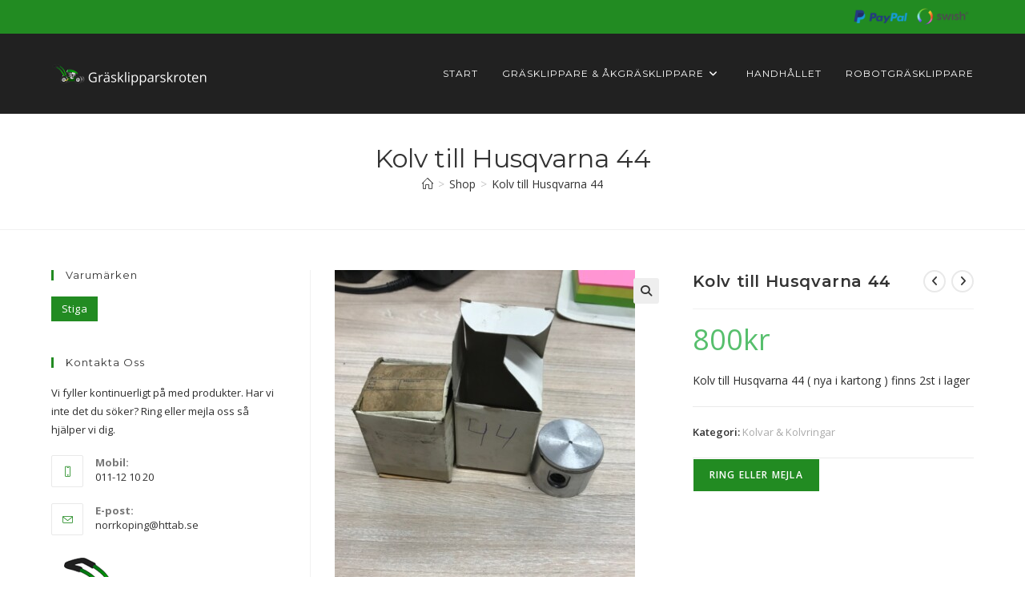

--- FILE ---
content_type: text/html; charset=UTF-8
request_url: https://www.grasklipparskroten.se/produkt/kolv-till-husqvarna-44/
body_size: 25377
content:
<!DOCTYPE html>
<html class="html" lang="sv-SE">
<head>
	<meta charset="UTF-8">
	<link rel="profile" href="https://gmpg.org/xfn/11">

	<title>Kolv till Husqvarna 44 &#8211; Gräsklipparskroten &#8211; Vi har dina reservdelar för trädgård &amp; skog</title>
<meta name='robots' content='max-image-preview:large' />

<!-- Google Tag Manager for WordPress by gtm4wp.com -->
<script data-cfasync="false" data-pagespeed-no-defer>
	var gtm4wp_datalayer_name = "dataLayer";
	var dataLayer = dataLayer || [];
	const gtm4wp_use_sku_instead = 0;
	const gtm4wp_currency = 'SEK';
	const gtm4wp_product_per_impression = 10;
	const gtm4wp_clear_ecommerce = false;
	const gtm4wp_datalayer_max_timeout = 2000;
</script>
<!-- End Google Tag Manager for WordPress by gtm4wp.com --><meta name="viewport" content="width=device-width, initial-scale=1"><link rel='dns-prefetch' href='//fonts.googleapis.com' />
<link rel="alternate" type="application/rss+xml" title="Gräsklipparskroten - Vi har dina reservdelar för trädgård &amp; skog &raquo; Webbflöde" href="https://www.grasklipparskroten.se/feed/" />
<link rel="alternate" type="application/rss+xml" title="Gräsklipparskroten - Vi har dina reservdelar för trädgård &amp; skog &raquo; Kommentarsflöde" href="https://www.grasklipparskroten.se/comments/feed/" />
<link rel="alternate" type="application/rss+xml" title="Gräsklipparskroten - Vi har dina reservdelar för trädgård &amp; skog &raquo; Kommentarsflöde för Kolv till Husqvarna 44" href="https://www.grasklipparskroten.se/produkt/kolv-till-husqvarna-44/feed/" />
<link rel="alternate" title="oEmbed (JSON)" type="application/json+oembed" href="https://www.grasklipparskroten.se/wp-json/oembed/1.0/embed?url=https%3A%2F%2Fwww.grasklipparskroten.se%2Fprodukt%2Fkolv-till-husqvarna-44%2F" />
<link rel="alternate" title="oEmbed (XML)" type="text/xml+oembed" href="https://www.grasklipparskroten.se/wp-json/oembed/1.0/embed?url=https%3A%2F%2Fwww.grasklipparskroten.se%2Fprodukt%2Fkolv-till-husqvarna-44%2F&#038;format=xml" />
<style id='wp-img-auto-sizes-contain-inline-css'>
img:is([sizes=auto i],[sizes^="auto," i]){contain-intrinsic-size:3000px 1500px}
/*# sourceURL=wp-img-auto-sizes-contain-inline-css */
</style>
<link rel='stylesheet' id='oew-style-css' href='https://www.grasklipparskroten.se/wp-content/plugins/ocean-elementor-widgets/assets/css/style.min.css?ver=83e1a1f09040722737af4a54f8ce60ed' media='all' />
<link rel='stylesheet' id='dashicons-css' href='https://www.grasklipparskroten.se/wp-includes/css/dashicons.min.css?ver=83e1a1f09040722737af4a54f8ce60ed' media='all' />
<link rel='stylesheet' id='elusive-css' href='https://www.grasklipparskroten.se/wp-content/plugins/ocean-extra/includes/menu-icons/includes/library/icon-selector/css/types/elusive.min.css?ver=2.0' media='all' />
<link rel='stylesheet' id='foundation-icons-css' href='https://www.grasklipparskroten.se/wp-content/plugins/ocean-extra/includes/menu-icons/includes/library/icon-selector/css/types/foundation-icons.min.css?ver=3.0' media='all' />
<link rel='stylesheet' id='genericons-css' href='https://www.grasklipparskroten.se/wp-content/plugins/ocean-extra/includes/menu-icons/includes/library/icon-selector/css/types/genericons.min.css?ver=3.4' media='all' />
<style id='wp-emoji-styles-inline-css'>

	img.wp-smiley, img.emoji {
		display: inline !important;
		border: none !important;
		box-shadow: none !important;
		height: 1em !important;
		width: 1em !important;
		margin: 0 0.07em !important;
		vertical-align: -0.1em !important;
		background: none !important;
		padding: 0 !important;
	}
/*# sourceURL=wp-emoji-styles-inline-css */
</style>
<link rel='stylesheet' id='wp-block-library-css' href='https://www.grasklipparskroten.se/wp-includes/css/dist/block-library/style.min.css?ver=83e1a1f09040722737af4a54f8ce60ed' media='all' />
<style id='wp-block-library-theme-inline-css'>
.wp-block-audio :where(figcaption){color:#555;font-size:13px;text-align:center}.is-dark-theme .wp-block-audio :where(figcaption){color:#ffffffa6}.wp-block-audio{margin:0 0 1em}.wp-block-code{border:1px solid #ccc;border-radius:4px;font-family:Menlo,Consolas,monaco,monospace;padding:.8em 1em}.wp-block-embed :where(figcaption){color:#555;font-size:13px;text-align:center}.is-dark-theme .wp-block-embed :where(figcaption){color:#ffffffa6}.wp-block-embed{margin:0 0 1em}.blocks-gallery-caption{color:#555;font-size:13px;text-align:center}.is-dark-theme .blocks-gallery-caption{color:#ffffffa6}:root :where(.wp-block-image figcaption){color:#555;font-size:13px;text-align:center}.is-dark-theme :root :where(.wp-block-image figcaption){color:#ffffffa6}.wp-block-image{margin:0 0 1em}.wp-block-pullquote{border-bottom:4px solid;border-top:4px solid;color:currentColor;margin-bottom:1.75em}.wp-block-pullquote :where(cite),.wp-block-pullquote :where(footer),.wp-block-pullquote__citation{color:currentColor;font-size:.8125em;font-style:normal;text-transform:uppercase}.wp-block-quote{border-left:.25em solid;margin:0 0 1.75em;padding-left:1em}.wp-block-quote cite,.wp-block-quote footer{color:currentColor;font-size:.8125em;font-style:normal;position:relative}.wp-block-quote:where(.has-text-align-right){border-left:none;border-right:.25em solid;padding-left:0;padding-right:1em}.wp-block-quote:where(.has-text-align-center){border:none;padding-left:0}.wp-block-quote.is-large,.wp-block-quote.is-style-large,.wp-block-quote:where(.is-style-plain){border:none}.wp-block-search .wp-block-search__label{font-weight:700}.wp-block-search__button{border:1px solid #ccc;padding:.375em .625em}:where(.wp-block-group.has-background){padding:1.25em 2.375em}.wp-block-separator.has-css-opacity{opacity:.4}.wp-block-separator{border:none;border-bottom:2px solid;margin-left:auto;margin-right:auto}.wp-block-separator.has-alpha-channel-opacity{opacity:1}.wp-block-separator:not(.is-style-wide):not(.is-style-dots){width:100px}.wp-block-separator.has-background:not(.is-style-dots){border-bottom:none;height:1px}.wp-block-separator.has-background:not(.is-style-wide):not(.is-style-dots){height:2px}.wp-block-table{margin:0 0 1em}.wp-block-table td,.wp-block-table th{word-break:normal}.wp-block-table :where(figcaption){color:#555;font-size:13px;text-align:center}.is-dark-theme .wp-block-table :where(figcaption){color:#ffffffa6}.wp-block-video :where(figcaption){color:#555;font-size:13px;text-align:center}.is-dark-theme .wp-block-video :where(figcaption){color:#ffffffa6}.wp-block-video{margin:0 0 1em}:root :where(.wp-block-template-part.has-background){margin-bottom:0;margin-top:0;padding:1.25em 2.375em}
/*# sourceURL=/wp-includes/css/dist/block-library/theme.min.css */
</style>
<style id='classic-theme-styles-inline-css'>
/*! This file is auto-generated */
.wp-block-button__link{color:#fff;background-color:#32373c;border-radius:9999px;box-shadow:none;text-decoration:none;padding:calc(.667em + 2px) calc(1.333em + 2px);font-size:1.125em}.wp-block-file__button{background:#32373c;color:#fff;text-decoration:none}
/*# sourceURL=/wp-includes/css/classic-themes.min.css */
</style>
<style id='global-styles-inline-css'>
:root{--wp--preset--aspect-ratio--square: 1;--wp--preset--aspect-ratio--4-3: 4/3;--wp--preset--aspect-ratio--3-4: 3/4;--wp--preset--aspect-ratio--3-2: 3/2;--wp--preset--aspect-ratio--2-3: 2/3;--wp--preset--aspect-ratio--16-9: 16/9;--wp--preset--aspect-ratio--9-16: 9/16;--wp--preset--color--black: #000000;--wp--preset--color--cyan-bluish-gray: #abb8c3;--wp--preset--color--white: #ffffff;--wp--preset--color--pale-pink: #f78da7;--wp--preset--color--vivid-red: #cf2e2e;--wp--preset--color--luminous-vivid-orange: #ff6900;--wp--preset--color--luminous-vivid-amber: #fcb900;--wp--preset--color--light-green-cyan: #7bdcb5;--wp--preset--color--vivid-green-cyan: #00d084;--wp--preset--color--pale-cyan-blue: #8ed1fc;--wp--preset--color--vivid-cyan-blue: #0693e3;--wp--preset--color--vivid-purple: #9b51e0;--wp--preset--gradient--vivid-cyan-blue-to-vivid-purple: linear-gradient(135deg,rgb(6,147,227) 0%,rgb(155,81,224) 100%);--wp--preset--gradient--light-green-cyan-to-vivid-green-cyan: linear-gradient(135deg,rgb(122,220,180) 0%,rgb(0,208,130) 100%);--wp--preset--gradient--luminous-vivid-amber-to-luminous-vivid-orange: linear-gradient(135deg,rgb(252,185,0) 0%,rgb(255,105,0) 100%);--wp--preset--gradient--luminous-vivid-orange-to-vivid-red: linear-gradient(135deg,rgb(255,105,0) 0%,rgb(207,46,46) 100%);--wp--preset--gradient--very-light-gray-to-cyan-bluish-gray: linear-gradient(135deg,rgb(238,238,238) 0%,rgb(169,184,195) 100%);--wp--preset--gradient--cool-to-warm-spectrum: linear-gradient(135deg,rgb(74,234,220) 0%,rgb(151,120,209) 20%,rgb(207,42,186) 40%,rgb(238,44,130) 60%,rgb(251,105,98) 80%,rgb(254,248,76) 100%);--wp--preset--gradient--blush-light-purple: linear-gradient(135deg,rgb(255,206,236) 0%,rgb(152,150,240) 100%);--wp--preset--gradient--blush-bordeaux: linear-gradient(135deg,rgb(254,205,165) 0%,rgb(254,45,45) 50%,rgb(107,0,62) 100%);--wp--preset--gradient--luminous-dusk: linear-gradient(135deg,rgb(255,203,112) 0%,rgb(199,81,192) 50%,rgb(65,88,208) 100%);--wp--preset--gradient--pale-ocean: linear-gradient(135deg,rgb(255,245,203) 0%,rgb(182,227,212) 50%,rgb(51,167,181) 100%);--wp--preset--gradient--electric-grass: linear-gradient(135deg,rgb(202,248,128) 0%,rgb(113,206,126) 100%);--wp--preset--gradient--midnight: linear-gradient(135deg,rgb(2,3,129) 0%,rgb(40,116,252) 100%);--wp--preset--font-size--small: 13px;--wp--preset--font-size--medium: 20px;--wp--preset--font-size--large: 36px;--wp--preset--font-size--x-large: 42px;--wp--preset--spacing--20: 0.44rem;--wp--preset--spacing--30: 0.67rem;--wp--preset--spacing--40: 1rem;--wp--preset--spacing--50: 1.5rem;--wp--preset--spacing--60: 2.25rem;--wp--preset--spacing--70: 3.38rem;--wp--preset--spacing--80: 5.06rem;--wp--preset--shadow--natural: 6px 6px 9px rgba(0, 0, 0, 0.2);--wp--preset--shadow--deep: 12px 12px 50px rgba(0, 0, 0, 0.4);--wp--preset--shadow--sharp: 6px 6px 0px rgba(0, 0, 0, 0.2);--wp--preset--shadow--outlined: 6px 6px 0px -3px rgb(255, 255, 255), 6px 6px rgb(0, 0, 0);--wp--preset--shadow--crisp: 6px 6px 0px rgb(0, 0, 0);}:where(.is-layout-flex){gap: 0.5em;}:where(.is-layout-grid){gap: 0.5em;}body .is-layout-flex{display: flex;}.is-layout-flex{flex-wrap: wrap;align-items: center;}.is-layout-flex > :is(*, div){margin: 0;}body .is-layout-grid{display: grid;}.is-layout-grid > :is(*, div){margin: 0;}:where(.wp-block-columns.is-layout-flex){gap: 2em;}:where(.wp-block-columns.is-layout-grid){gap: 2em;}:where(.wp-block-post-template.is-layout-flex){gap: 1.25em;}:where(.wp-block-post-template.is-layout-grid){gap: 1.25em;}.has-black-color{color: var(--wp--preset--color--black) !important;}.has-cyan-bluish-gray-color{color: var(--wp--preset--color--cyan-bluish-gray) !important;}.has-white-color{color: var(--wp--preset--color--white) !important;}.has-pale-pink-color{color: var(--wp--preset--color--pale-pink) !important;}.has-vivid-red-color{color: var(--wp--preset--color--vivid-red) !important;}.has-luminous-vivid-orange-color{color: var(--wp--preset--color--luminous-vivid-orange) !important;}.has-luminous-vivid-amber-color{color: var(--wp--preset--color--luminous-vivid-amber) !important;}.has-light-green-cyan-color{color: var(--wp--preset--color--light-green-cyan) !important;}.has-vivid-green-cyan-color{color: var(--wp--preset--color--vivid-green-cyan) !important;}.has-pale-cyan-blue-color{color: var(--wp--preset--color--pale-cyan-blue) !important;}.has-vivid-cyan-blue-color{color: var(--wp--preset--color--vivid-cyan-blue) !important;}.has-vivid-purple-color{color: var(--wp--preset--color--vivid-purple) !important;}.has-black-background-color{background-color: var(--wp--preset--color--black) !important;}.has-cyan-bluish-gray-background-color{background-color: var(--wp--preset--color--cyan-bluish-gray) !important;}.has-white-background-color{background-color: var(--wp--preset--color--white) !important;}.has-pale-pink-background-color{background-color: var(--wp--preset--color--pale-pink) !important;}.has-vivid-red-background-color{background-color: var(--wp--preset--color--vivid-red) !important;}.has-luminous-vivid-orange-background-color{background-color: var(--wp--preset--color--luminous-vivid-orange) !important;}.has-luminous-vivid-amber-background-color{background-color: var(--wp--preset--color--luminous-vivid-amber) !important;}.has-light-green-cyan-background-color{background-color: var(--wp--preset--color--light-green-cyan) !important;}.has-vivid-green-cyan-background-color{background-color: var(--wp--preset--color--vivid-green-cyan) !important;}.has-pale-cyan-blue-background-color{background-color: var(--wp--preset--color--pale-cyan-blue) !important;}.has-vivid-cyan-blue-background-color{background-color: var(--wp--preset--color--vivid-cyan-blue) !important;}.has-vivid-purple-background-color{background-color: var(--wp--preset--color--vivid-purple) !important;}.has-black-border-color{border-color: var(--wp--preset--color--black) !important;}.has-cyan-bluish-gray-border-color{border-color: var(--wp--preset--color--cyan-bluish-gray) !important;}.has-white-border-color{border-color: var(--wp--preset--color--white) !important;}.has-pale-pink-border-color{border-color: var(--wp--preset--color--pale-pink) !important;}.has-vivid-red-border-color{border-color: var(--wp--preset--color--vivid-red) !important;}.has-luminous-vivid-orange-border-color{border-color: var(--wp--preset--color--luminous-vivid-orange) !important;}.has-luminous-vivid-amber-border-color{border-color: var(--wp--preset--color--luminous-vivid-amber) !important;}.has-light-green-cyan-border-color{border-color: var(--wp--preset--color--light-green-cyan) !important;}.has-vivid-green-cyan-border-color{border-color: var(--wp--preset--color--vivid-green-cyan) !important;}.has-pale-cyan-blue-border-color{border-color: var(--wp--preset--color--pale-cyan-blue) !important;}.has-vivid-cyan-blue-border-color{border-color: var(--wp--preset--color--vivid-cyan-blue) !important;}.has-vivid-purple-border-color{border-color: var(--wp--preset--color--vivid-purple) !important;}.has-vivid-cyan-blue-to-vivid-purple-gradient-background{background: var(--wp--preset--gradient--vivid-cyan-blue-to-vivid-purple) !important;}.has-light-green-cyan-to-vivid-green-cyan-gradient-background{background: var(--wp--preset--gradient--light-green-cyan-to-vivid-green-cyan) !important;}.has-luminous-vivid-amber-to-luminous-vivid-orange-gradient-background{background: var(--wp--preset--gradient--luminous-vivid-amber-to-luminous-vivid-orange) !important;}.has-luminous-vivid-orange-to-vivid-red-gradient-background{background: var(--wp--preset--gradient--luminous-vivid-orange-to-vivid-red) !important;}.has-very-light-gray-to-cyan-bluish-gray-gradient-background{background: var(--wp--preset--gradient--very-light-gray-to-cyan-bluish-gray) !important;}.has-cool-to-warm-spectrum-gradient-background{background: var(--wp--preset--gradient--cool-to-warm-spectrum) !important;}.has-blush-light-purple-gradient-background{background: var(--wp--preset--gradient--blush-light-purple) !important;}.has-blush-bordeaux-gradient-background{background: var(--wp--preset--gradient--blush-bordeaux) !important;}.has-luminous-dusk-gradient-background{background: var(--wp--preset--gradient--luminous-dusk) !important;}.has-pale-ocean-gradient-background{background: var(--wp--preset--gradient--pale-ocean) !important;}.has-electric-grass-gradient-background{background: var(--wp--preset--gradient--electric-grass) !important;}.has-midnight-gradient-background{background: var(--wp--preset--gradient--midnight) !important;}.has-small-font-size{font-size: var(--wp--preset--font-size--small) !important;}.has-medium-font-size{font-size: var(--wp--preset--font-size--medium) !important;}.has-large-font-size{font-size: var(--wp--preset--font-size--large) !important;}.has-x-large-font-size{font-size: var(--wp--preset--font-size--x-large) !important;}
:where(.wp-block-post-template.is-layout-flex){gap: 1.25em;}:where(.wp-block-post-template.is-layout-grid){gap: 1.25em;}
:where(.wp-block-term-template.is-layout-flex){gap: 1.25em;}:where(.wp-block-term-template.is-layout-grid){gap: 1.25em;}
:where(.wp-block-columns.is-layout-flex){gap: 2em;}:where(.wp-block-columns.is-layout-grid){gap: 2em;}
:root :where(.wp-block-pullquote){font-size: 1.5em;line-height: 1.6;}
/*# sourceURL=global-styles-inline-css */
</style>
<link rel='stylesheet' id='photoswipe-css' href='https://www.grasklipparskroten.se/wp-content/plugins/woocommerce/assets/css/photoswipe/photoswipe.min.css?ver=10.4.3' media='all' />
<link rel='stylesheet' id='photoswipe-default-skin-css' href='https://www.grasklipparskroten.se/wp-content/plugins/woocommerce/assets/css/photoswipe/default-skin/default-skin.min.css?ver=10.4.3' media='all' />
<style id='woocommerce-inline-inline-css'>
.woocommerce form .form-row .required { visibility: visible; }
/*# sourceURL=woocommerce-inline-inline-css */
</style>
<link rel='stylesheet' id='oceanwp-woo-mini-cart-css' href='https://www.grasklipparskroten.se/wp-content/themes/oceanwp/assets/css/woo/woo-mini-cart.min.css?ver=83e1a1f09040722737af4a54f8ce60ed' media='all' />
<link rel='stylesheet' id='font-awesome-css' href='https://www.grasklipparskroten.se/wp-content/themes/oceanwp/assets/fonts/fontawesome/css/all.min.css?ver=6.7.2' media='all' />
<link rel='stylesheet' id='simple-line-icons-css' href='https://www.grasklipparskroten.se/wp-content/themes/oceanwp/assets/css/third/simple-line-icons.min.css?ver=2.4.0' media='all' />
<link rel='stylesheet' id='oceanwp-style-css' href='https://www.grasklipparskroten.se/wp-content/themes/oceanwp/assets/css/style.min.css?ver=4.1.4' media='all' />
<link rel='stylesheet' id='oceanwp-google-font-open-sans-css' href='//fonts.googleapis.com/css?family=Open+Sans%3A100%2C200%2C300%2C400%2C500%2C600%2C700%2C800%2C900%2C100i%2C200i%2C300i%2C400i%2C500i%2C600i%2C700i%2C800i%2C900i&#038;subset=latin&#038;display=swap&#038;ver=83e1a1f09040722737af4a54f8ce60ed' media='all' />
<link rel='stylesheet' id='oceanwp-google-font-montserrat-css' href='//fonts.googleapis.com/css?family=Montserrat%3A100%2C200%2C300%2C400%2C500%2C600%2C700%2C800%2C900%2C100i%2C200i%2C300i%2C400i%2C500i%2C600i%2C700i%2C800i%2C900i&#038;subset=latin&#038;display=swap&#038;ver=83e1a1f09040722737af4a54f8ce60ed' media='all' />
<link rel='stylesheet' id='oceanwp-woocommerce-css' href='https://www.grasklipparskroten.se/wp-content/themes/oceanwp/assets/css/woo/woocommerce.min.css?ver=83e1a1f09040722737af4a54f8ce60ed' media='all' />
<link rel='stylesheet' id='oceanwp-woo-star-font-css' href='https://www.grasklipparskroten.se/wp-content/themes/oceanwp/assets/css/woo/woo-star-font.min.css?ver=83e1a1f09040722737af4a54f8ce60ed' media='all' />
<link rel='stylesheet' id='oceanwp-woo-quick-view-css' href='https://www.grasklipparskroten.se/wp-content/themes/oceanwp/assets/css/woo/woo-quick-view.min.css?ver=83e1a1f09040722737af4a54f8ce60ed' media='all' />
<link rel='stylesheet' id='oceanwp-woo-floating-bar-css' href='https://www.grasklipparskroten.se/wp-content/themes/oceanwp/assets/css/woo/woo-floating-bar.min.css?ver=83e1a1f09040722737af4a54f8ce60ed' media='all' />
<link rel='stylesheet' id='oe-widgets-style-css' href='https://www.grasklipparskroten.se/wp-content/plugins/ocean-extra/assets/css/widgets.css?ver=83e1a1f09040722737af4a54f8ce60ed' media='all' />
<link rel='stylesheet' id='ofc-style-css' href='https://www.grasklipparskroten.se/wp-content/plugins/ocean-footer-callout/assets/css/style.min.css?ver=83e1a1f09040722737af4a54f8ce60ed' media='all' />
<link rel='stylesheet' id='osh-styles-css' href='https://www.grasklipparskroten.se/wp-content/plugins/ocean-sticky-header/assets/css/style.min.css?ver=83e1a1f09040722737af4a54f8ce60ed' media='all' />
<link rel='stylesheet' id='owp-style-css' href='https://www.grasklipparskroten.se/wp-content/plugins/ocean-woo-popup/assets/css/style.min.css?ver=83e1a1f09040722737af4a54f8ce60ed' media='all' />
<script type="text/template" id="tmpl-variation-template">
	<div class="woocommerce-variation-description">{{{ data.variation.variation_description }}}</div>
	<div class="woocommerce-variation-price">{{{ data.variation.price_html }}}</div>
	<div class="woocommerce-variation-availability">{{{ data.variation.availability_html }}}</div>
</script>
<script type="text/template" id="tmpl-unavailable-variation-template">
	<p role="alert">Den här produkten är inte tillgänglig. Välj en annan kombination.</p>
</script>
<script src="https://www.grasklipparskroten.se/wp-includes/js/jquery/jquery.min.js?ver=3.7.1" id="jquery-core-js"></script>
<script src="https://www.grasklipparskroten.se/wp-includes/js/jquery/jquery-migrate.min.js?ver=3.4.1" id="jquery-migrate-js"></script>
<script src="https://www.grasklipparskroten.se/wp-content/plugins/woocommerce/assets/js/jquery-blockui/jquery.blockUI.min.js?ver=2.7.0-wc.10.4.3" id="wc-jquery-blockui-js" defer data-wp-strategy="defer"></script>
<script id="wc-add-to-cart-js-extra">
var wc_add_to_cart_params = {"ajax_url":"/wp-admin/admin-ajax.php","wc_ajax_url":"/?wc-ajax=%%endpoint%%","i18n_view_cart":"Visa varukorg","cart_url":"https://www.grasklipparskroten.se/varukorg/","is_cart":"","cart_redirect_after_add":"no"};
//# sourceURL=wc-add-to-cart-js-extra
</script>
<script src="https://www.grasklipparskroten.se/wp-content/plugins/woocommerce/assets/js/frontend/add-to-cart.min.js?ver=10.4.3" id="wc-add-to-cart-js" defer data-wp-strategy="defer"></script>
<script src="https://www.grasklipparskroten.se/wp-content/plugins/woocommerce/assets/js/zoom/jquery.zoom.min.js?ver=1.7.21-wc.10.4.3" id="wc-zoom-js" defer data-wp-strategy="defer"></script>
<script src="https://www.grasklipparskroten.se/wp-content/plugins/woocommerce/assets/js/flexslider/jquery.flexslider.min.js?ver=2.7.2-wc.10.4.3" id="wc-flexslider-js" defer data-wp-strategy="defer"></script>
<script src="https://www.grasklipparskroten.se/wp-content/plugins/woocommerce/assets/js/photoswipe/photoswipe.min.js?ver=4.1.1-wc.10.4.3" id="wc-photoswipe-js" defer data-wp-strategy="defer"></script>
<script src="https://www.grasklipparskroten.se/wp-content/plugins/woocommerce/assets/js/photoswipe/photoswipe-ui-default.min.js?ver=4.1.1-wc.10.4.3" id="wc-photoswipe-ui-default-js" defer data-wp-strategy="defer"></script>
<script id="wc-single-product-js-extra">
var wc_single_product_params = {"i18n_required_rating_text":"V\u00e4lj ett betyg","i18n_rating_options":["1 av 5 stj\u00e4rnor","2 av 5 stj\u00e4rnor","3 av 5 stj\u00e4rnor","4 av 5 stj\u00e4rnor","5 av 5 stj\u00e4rnor"],"i18n_product_gallery_trigger_text":"Visa bildgalleri i fullsk\u00e4rm","review_rating_required":"yes","flexslider":{"rtl":false,"animation":"slide","smoothHeight":true,"directionNav":false,"controlNav":"thumbnails","slideshow":false,"animationSpeed":500,"animationLoop":false,"allowOneSlide":false},"zoom_enabled":"1","zoom_options":[],"photoswipe_enabled":"1","photoswipe_options":{"shareEl":false,"closeOnScroll":false,"history":false,"hideAnimationDuration":0,"showAnimationDuration":0},"flexslider_enabled":"1"};
//# sourceURL=wc-single-product-js-extra
</script>
<script src="https://www.grasklipparskroten.se/wp-content/plugins/woocommerce/assets/js/frontend/single-product.min.js?ver=10.4.3" id="wc-single-product-js" defer data-wp-strategy="defer"></script>
<script src="https://www.grasklipparskroten.se/wp-content/plugins/woocommerce/assets/js/js-cookie/js.cookie.min.js?ver=2.1.4-wc.10.4.3" id="wc-js-cookie-js" defer data-wp-strategy="defer"></script>
<script id="woocommerce-js-extra">
var woocommerce_params = {"ajax_url":"/wp-admin/admin-ajax.php","wc_ajax_url":"/?wc-ajax=%%endpoint%%","i18n_password_show":"Visa l\u00f6senord","i18n_password_hide":"D\u00f6lj l\u00f6senord"};
//# sourceURL=woocommerce-js-extra
</script>
<script src="https://www.grasklipparskroten.se/wp-content/plugins/woocommerce/assets/js/frontend/woocommerce.min.js?ver=10.4.3" id="woocommerce-js" defer data-wp-strategy="defer"></script>
<script src="https://www.grasklipparskroten.se/wp-includes/js/underscore.min.js?ver=1.13.7" id="underscore-js"></script>
<script id="wp-util-js-extra">
var _wpUtilSettings = {"ajax":{"url":"/wp-admin/admin-ajax.php"}};
//# sourceURL=wp-util-js-extra
</script>
<script src="https://www.grasklipparskroten.se/wp-includes/js/wp-util.min.js?ver=83e1a1f09040722737af4a54f8ce60ed" id="wp-util-js"></script>
<script id="wc-add-to-cart-variation-js-extra">
var wc_add_to_cart_variation_params = {"wc_ajax_url":"/?wc-ajax=%%endpoint%%","i18n_no_matching_variations_text":"Inga produkter motsvarade ditt val. V\u00e4lj en annan kombination.","i18n_make_a_selection_text":"V\u00e4lj produktalternativ innan du l\u00e4gger denna produkt i din varukorg.","i18n_unavailable_text":"Den h\u00e4r produkten \u00e4r inte tillg\u00e4nglig. V\u00e4lj en annan kombination.","i18n_reset_alert_text":"Ditt val har \u00e5terst\u00e4llts. V\u00e4lj produktalternativ innan du l\u00e4gger denna produkt i din varukorg."};
//# sourceURL=wc-add-to-cart-variation-js-extra
</script>
<script src="https://www.grasklipparskroten.se/wp-content/plugins/woocommerce/assets/js/frontend/add-to-cart-variation.min.js?ver=10.4.3" id="wc-add-to-cart-variation-js" defer data-wp-strategy="defer"></script>
<script id="wc-cart-fragments-js-extra">
var wc_cart_fragments_params = {"ajax_url":"/wp-admin/admin-ajax.php","wc_ajax_url":"/?wc-ajax=%%endpoint%%","cart_hash_key":"wc_cart_hash_91b27b08cc5d18dbfbd94a9b0cd759fa","fragment_name":"wc_fragments_91b27b08cc5d18dbfbd94a9b0cd759fa","request_timeout":"5000"};
//# sourceURL=wc-cart-fragments-js-extra
</script>
<script src="https://www.grasklipparskroten.se/wp-content/plugins/woocommerce/assets/js/frontend/cart-fragments.min.js?ver=10.4.3" id="wc-cart-fragments-js" defer data-wp-strategy="defer"></script>
<link rel="https://api.w.org/" href="https://www.grasklipparskroten.se/wp-json/" /><link rel="alternate" title="JSON" type="application/json" href="https://www.grasklipparskroten.se/wp-json/wp/v2/product/1191" /><link rel="EditURI" type="application/rsd+xml" title="RSD" href="https://www.grasklipparskroten.se/xmlrpc.php?rsd" />

<link rel="canonical" href="https://www.grasklipparskroten.se/produkt/kolv-till-husqvarna-44/" />
<link rel='shortlink' href='https://www.grasklipparskroten.se/?p=1191' />

<!-- Google Tag Manager for WordPress by gtm4wp.com -->
<!-- GTM Container placement set to automatic -->
<script data-cfasync="false" data-pagespeed-no-defer>
	var dataLayer_content = {"pagePostType":"product","pagePostType2":"single-product","pagePostAuthor":"HTT Hus & Trädgårdsteknik AB","customerTotalOrders":0,"customerTotalOrderValue":0,"customerFirstName":"","customerLastName":"","customerBillingFirstName":"","customerBillingLastName":"","customerBillingCompany":"","customerBillingAddress1":"","customerBillingAddress2":"","customerBillingCity":"","customerBillingState":"","customerBillingPostcode":"","customerBillingCountry":"","customerBillingEmail":"","customerBillingEmailHash":"","customerBillingPhone":"","customerShippingFirstName":"","customerShippingLastName":"","customerShippingCompany":"","customerShippingAddress1":"","customerShippingAddress2":"","customerShippingCity":"","customerShippingState":"","customerShippingPostcode":"","customerShippingCountry":"","cartContent":{"totals":{"applied_coupons":[],"discount_total":0,"subtotal":0,"total":0},"items":[]},"productRatingCounts":[],"productAverageRating":0,"productReviewCount":0,"productType":"simple","productIsVariable":0};
	dataLayer.push( dataLayer_content );
</script>
<script data-cfasync="false" data-pagespeed-no-defer>
(function(w,d,s,l,i){w[l]=w[l]||[];w[l].push({'gtm.start':
new Date().getTime(),event:'gtm.js'});var f=d.getElementsByTagName(s)[0],
j=d.createElement(s),dl=l!='dataLayer'?'&l='+l:'';j.async=true;j.src=
'//www.googletagmanager.com/gtm.js?id='+i+dl;f.parentNode.insertBefore(j,f);
})(window,document,'script','dataLayer','GTM-TTV8GFK');
</script>
<!-- End Google Tag Manager for WordPress by gtm4wp.com -->	<noscript><style>.woocommerce-product-gallery{ opacity: 1 !important; }</style></noscript>
	<meta name="generator" content="Elementor 3.33.4; features: e_font_icon_svg, additional_custom_breakpoints; settings: css_print_method-external, google_font-enabled, font_display-auto">
			<style>
				.e-con.e-parent:nth-of-type(n+4):not(.e-lazyloaded):not(.e-no-lazyload),
				.e-con.e-parent:nth-of-type(n+4):not(.e-lazyloaded):not(.e-no-lazyload) * {
					background-image: none !important;
				}
				@media screen and (max-height: 1024px) {
					.e-con.e-parent:nth-of-type(n+3):not(.e-lazyloaded):not(.e-no-lazyload),
					.e-con.e-parent:nth-of-type(n+3):not(.e-lazyloaded):not(.e-no-lazyload) * {
						background-image: none !important;
					}
				}
				@media screen and (max-height: 640px) {
					.e-con.e-parent:nth-of-type(n+2):not(.e-lazyloaded):not(.e-no-lazyload),
					.e-con.e-parent:nth-of-type(n+2):not(.e-lazyloaded):not(.e-no-lazyload) * {
						background-image: none !important;
					}
				}
			</style>
			<link rel="icon" href="https://www.grasklipparskroten.se/wp-content/uploads/2017/09/mob-logo-100x100.png" sizes="32x32" />
<link rel="icon" href="https://www.grasklipparskroten.se/wp-content/uploads/2017/09/mob-logo.png" sizes="192x192" />
<link rel="apple-touch-icon" href="https://www.grasklipparskroten.se/wp-content/uploads/2017/09/mob-logo.png" />
<meta name="msapplication-TileImage" content="https://www.grasklipparskroten.se/wp-content/uploads/2017/09/mob-logo.png" />
		<style id="wp-custom-css">
			/* Frakt */.woocommerce table.shop_table td{text-transform:initial !important}/* Meny */.dropdown-menu ul li.menu-item,.navigation >ul >li >ul.megamenu.sub-menu >li,.navigation .megamenu li ul.sub-menu{border-color:transparent !important}.grn a.menu-link.sf-with-ul{background-color:#228b22 !important}.sidebar-box.woocommerce.widget_product_tag_cloud.clr h4{display:none !important}.menu-item-573 .menu-link{background-color:#228b22}li.woo-menu-icon.wcmenucart-toggle-drop_down.spacious.toggle-cart-widget{display:none}/* Köp */.woocommerce ul.products li.product .button{background-color:#228b22 !important;border:3px double #228b22 !important;color:#fff !important}.woocommerce ul.products li.product .button:hover{background-color:#333 !important;border:3px double #333 !important;color:#fff !important}/* Titles margin bottom on the banner of the home page */.elementor-element.banner-margin{margin-bottom:10px}/* Footer Callout */.lingerie-callout .col{border-left:1px solid #555}.lingerie-callout .col-1{border-left:0}.lingerie-callout .callout-content{line-height:1;text-align:center}.lingerie-callout .callout-content a{display:inline-block}.lingerie-callout .icon-box-icon,.lingerie-callout .icon-box-heading{display:inline-block;vertical-align:middle}.lingerie-callout .icon-box-icon{margin-right:12px}.lingerie-callout .icon-box-icon span{font-size:22px}.lingerie-callout .icon-box-heading{font-size:16px;font-weight:400;margin:0;letter-spacing:1px;text-transform:capitalize}@media screen and (max-width:767px){.lingerie-callout .col{border-left:0 !important}.lingerie-callout .icon-box-icon{display:none}.lingerie-callout .icon-box-heading{display:block}}/* Footer */#footer-widgets .footer-box{width:25%;border-left:1px solid #373737;padding-left:60px}#footer-widgets .footer-box.col-1{width:50%;border-left:0;padding-left:0 !important}#footer-widgets .footer-box .footer-widget.social-widget{margin-bottom:14px}#footer-widgets .footer-box .widget-title{border:0;padding-left:0}#footer-widgets .footer-box .social-widget .style-simple li a{font-size:14px;width:26px}#footer-widgets .oceanwp-newsletter-form-wrap input[type="email"]{background-color:#383838;color:#909090;border-color:#383838;font-size:13px;padding:6px 12px;height:40px;border-radius:20px}#footer-widgets .oceanwp-newsletter-form-wrap input[type="email"]:focus{border-color:#525252}#footer-widgets .oceanwp-newsletter-form-wrap button{background-color:#212121;height:36px;right:2px;padding:0 24px;border-radius:20px}#footer-widgets .oceanwp-newsletter-form-wrap button:hover{background-color:#ff4a96}/* Footer Bottom */#footer-bottom{padding:0}#footer-bottom-inner{border-top:1px solid #373737;padding:20px 0}#footer-bottom #copyright,#footer-bottom #footer-bottom-menu{float:none;width:100%;text-align:center;padding:0}#footer-bottom #footer-bottom-menu{margin-bottom:16px}#footer-bottom a,#footer-bottom #footer-bottom-menu a{font-size:13px;padding:0 10px}/* Responsive */@media screen and (max-width:1280px){#footer-widgets .footer-box{padding-left:20px}}@media screen and (max-width:959px){#footer-widgets .footer-box{padding-left:10px}#site-logo #site-logo-inner a img,#site-header.center-header #site-navigation .middle-site-logo a img{max-width:200px !important}}@media screen and (max-width:767px){#footer-widgets .footer-box{border-left:0;padding-left:0;padding-top:20px}#site-logo #site-logo-inner a img,#site-header.center-header #site-navigation .middle-site-logo a img{max-width:200px !important}}@media screen and (max-width:480px){#scroll-top{display:none !important}}@media screen and (max-width:320px){#site-logo #site-logo-inner a img{max-width:150px}}		</style>
		<!-- OceanWP CSS -->
<style type="text/css">
/* Colors */.woocommerce-MyAccount-navigation ul li a:before,.woocommerce-checkout .woocommerce-info a,.woocommerce-checkout #payment ul.payment_methods .wc_payment_method>input[type=radio]:first-child:checked+label:before,.woocommerce-checkout #payment .payment_method_paypal .about_paypal,.woocommerce ul.products li.product li.category a:hover,.woocommerce ul.products li.product .button:hover,.woocommerce ul.products li.product .product-inner .added_to_cart:hover,.product_meta .posted_in a:hover,.product_meta .tagged_as a:hover,.woocommerce div.product .woocommerce-tabs ul.tabs li a:hover,.woocommerce div.product .woocommerce-tabs ul.tabs li.active a,.woocommerce .oceanwp-grid-list a.active,.woocommerce .oceanwp-grid-list a:hover,.woocommerce .oceanwp-off-canvas-filter:hover,.widget_shopping_cart ul.cart_list li .owp-grid-wrap .owp-grid a.remove:hover,.widget_product_categories li a:hover ~ .count,.widget_layered_nav li a:hover ~ .count,.woocommerce ul.products li.product:not(.product-category) .woo-entry-buttons li a:hover,a:hover,a.light:hover,.theme-heading .text::before,.theme-heading .text::after,#top-bar-content >a:hover,#top-bar-social li.oceanwp-email a:hover,#site-navigation-wrap .dropdown-menu >li >a:hover,#site-header.medium-header #medium-searchform button:hover,.oceanwp-mobile-menu-icon a:hover,.blog-entry.post .blog-entry-header .entry-title a:hover,.blog-entry.post .blog-entry-readmore a:hover,.blog-entry.thumbnail-entry .blog-entry-category a,ul.meta li a:hover,.dropcap,.single nav.post-navigation .nav-links .title,body .related-post-title a:hover,body #wp-calendar caption,body .contact-info-widget.default i,body .contact-info-widget.big-icons i,body .custom-links-widget .oceanwp-custom-links li a:hover,body .custom-links-widget .oceanwp-custom-links li a:hover:before,body .posts-thumbnails-widget li a:hover,body .social-widget li.oceanwp-email a:hover,.comment-author .comment-meta .comment-reply-link,#respond #cancel-comment-reply-link:hover,#footer-widgets .footer-box a:hover,#footer-bottom a:hover,#footer-bottom #footer-bottom-menu a:hover,.sidr a:hover,.sidr-class-dropdown-toggle:hover,.sidr-class-menu-item-has-children.active >a,.sidr-class-menu-item-has-children.active >a >.sidr-class-dropdown-toggle,input[type=checkbox]:checked:before{color:#228b22}.woocommerce .oceanwp-grid-list a.active .owp-icon use,.woocommerce .oceanwp-grid-list a:hover .owp-icon use,.single nav.post-navigation .nav-links .title .owp-icon use,.blog-entry.post .blog-entry-readmore a:hover .owp-icon use,body .contact-info-widget.default .owp-icon use,body .contact-info-widget.big-icons .owp-icon use{stroke:#228b22}.woocommerce div.product div.images .open-image,.wcmenucart-details.count,.woocommerce-message a,.woocommerce-error a,.woocommerce-info a,.woocommerce .widget_price_filter .ui-slider .ui-slider-handle,.woocommerce .widget_price_filter .ui-slider .ui-slider-range,.owp-product-nav li a.owp-nav-link:hover,.woocommerce div.product.owp-tabs-layout-vertical .woocommerce-tabs ul.tabs li a:after,.woocommerce .widget_product_categories li.current-cat >a ~ .count,.woocommerce .widget_product_categories li.current-cat >a:before,.woocommerce .widget_layered_nav li.chosen a ~ .count,.woocommerce .widget_layered_nav li.chosen a:before,#owp-checkout-timeline .active .timeline-wrapper,.bag-style:hover .wcmenucart-cart-icon .wcmenucart-count,.show-cart .wcmenucart-cart-icon .wcmenucart-count,.woocommerce ul.products li.product:not(.product-category) .image-wrap .button,input[type="button"],input[type="reset"],input[type="submit"],button[type="submit"],.button,#site-navigation-wrap .dropdown-menu >li.btn >a >span,.thumbnail:hover i,.thumbnail:hover .link-post-svg-icon,.post-quote-content,.omw-modal .omw-close-modal,body .contact-info-widget.big-icons li:hover i,body .contact-info-widget.big-icons li:hover .owp-icon,body div.wpforms-container-full .wpforms-form input[type=submit],body div.wpforms-container-full .wpforms-form button[type=submit],body div.wpforms-container-full .wpforms-form .wpforms-page-button,.woocommerce-cart .wp-element-button,.woocommerce-checkout .wp-element-button,.wp-block-button__link{background-color:#228b22}.current-shop-items-dropdown{border-top-color:#228b22}.woocommerce div.product .woocommerce-tabs ul.tabs li.active a{border-bottom-color:#228b22}.wcmenucart-details.count:before{border-color:#228b22}.woocommerce ul.products li.product .button:hover{border-color:#228b22}.woocommerce ul.products li.product .product-inner .added_to_cart:hover{border-color:#228b22}.woocommerce div.product .woocommerce-tabs ul.tabs li.active a{border-color:#228b22}.woocommerce .oceanwp-grid-list a.active{border-color:#228b22}.woocommerce .oceanwp-grid-list a:hover{border-color:#228b22}.woocommerce .oceanwp-off-canvas-filter:hover{border-color:#228b22}.owp-product-nav li a.owp-nav-link:hover{border-color:#228b22}.widget_shopping_cart_content .buttons .button:first-child:hover{border-color:#228b22}.widget_shopping_cart ul.cart_list li .owp-grid-wrap .owp-grid a.remove:hover{border-color:#228b22}.widget_product_categories li a:hover ~ .count{border-color:#228b22}.woocommerce .widget_product_categories li.current-cat >a ~ .count{border-color:#228b22}.woocommerce .widget_product_categories li.current-cat >a:before{border-color:#228b22}.widget_layered_nav li a:hover ~ .count{border-color:#228b22}.woocommerce .widget_layered_nav li.chosen a ~ .count{border-color:#228b22}.woocommerce .widget_layered_nav li.chosen a:before{border-color:#228b22}#owp-checkout-timeline.arrow .active .timeline-wrapper:before{border-top-color:#228b22;border-bottom-color:#228b22}#owp-checkout-timeline.arrow .active .timeline-wrapper:after{border-left-color:#228b22;border-right-color:#228b22}.bag-style:hover .wcmenucart-cart-icon .wcmenucart-count{border-color:#228b22}.bag-style:hover .wcmenucart-cart-icon .wcmenucart-count:after{border-color:#228b22}.show-cart .wcmenucart-cart-icon .wcmenucart-count{border-color:#228b22}.show-cart .wcmenucart-cart-icon .wcmenucart-count:after{border-color:#228b22}.woocommerce ul.products li.product:not(.product-category) .woo-product-gallery .active a{border-color:#228b22}.woocommerce ul.products li.product:not(.product-category) .woo-product-gallery a:hover{border-color:#228b22}.widget-title{border-color:#228b22}blockquote{border-color:#228b22}.wp-block-quote{border-color:#228b22}#searchform-dropdown{border-color:#228b22}.dropdown-menu .sub-menu{border-color:#228b22}.blog-entry.large-entry .blog-entry-readmore a:hover{border-color:#228b22}.oceanwp-newsletter-form-wrap input[type="email"]:focus{border-color:#228b22}.social-widget li.oceanwp-email a:hover{border-color:#228b22}#respond #cancel-comment-reply-link:hover{border-color:#228b22}body .contact-info-widget.big-icons li:hover i{border-color:#228b22}body .contact-info-widget.big-icons li:hover .owp-icon{border-color:#228b22}#footer-widgets .oceanwp-newsletter-form-wrap input[type="email"]:focus{border-color:#228b22}.woocommerce div.product div.images .open-image:hover,.woocommerce-error a:hover,.woocommerce-info a:hover,.woocommerce-message a:hover,.woocommerce-message a:focus,.woocommerce .button:focus,.woocommerce ul.products li.product:not(.product-category) .image-wrap .button:hover,input[type="button"]:hover,input[type="reset"]:hover,input[type="submit"]:hover,button[type="submit"]:hover,input[type="button"]:focus,input[type="reset"]:focus,input[type="submit"]:focus,button[type="submit"]:focus,.button:hover,.button:focus,#site-navigation-wrap .dropdown-menu >li.btn >a:hover >span,.post-quote-author,.omw-modal .omw-close-modal:hover,body div.wpforms-container-full .wpforms-form input[type=submit]:hover,body div.wpforms-container-full .wpforms-form button[type=submit]:hover,body div.wpforms-container-full .wpforms-form .wpforms-page-button:hover,.woocommerce-cart .wp-element-button:hover,.woocommerce-checkout .wp-element-button:hover,.wp-block-button__link:hover{background-color:#228b22}body .theme-button,body input[type="submit"],body button[type="submit"],body button,body .button,body div.wpforms-container-full .wpforms-form input[type=submit],body div.wpforms-container-full .wpforms-form button[type=submit],body div.wpforms-container-full .wpforms-form .wpforms-page-button,.woocommerce-cart .wp-element-button,.woocommerce-checkout .wp-element-button,.wp-block-button__link{border-color:#ffffff}body .theme-button:hover,body input[type="submit"]:hover,body button[type="submit"]:hover,body button:hover,body .button:hover,body div.wpforms-container-full .wpforms-form input[type=submit]:hover,body div.wpforms-container-full .wpforms-form input[type=submit]:active,body div.wpforms-container-full .wpforms-form button[type=submit]:hover,body div.wpforms-container-full .wpforms-form button[type=submit]:active,body div.wpforms-container-full .wpforms-form .wpforms-page-button:hover,body div.wpforms-container-full .wpforms-form .wpforms-page-button:active,.woocommerce-cart .wp-element-button:hover,.woocommerce-checkout .wp-element-button:hover,.wp-block-button__link:hover{border-color:#ffffff}body{color:#2d2d2d}/* OceanWP Style Settings CSS */.theme-button,input[type="submit"],button[type="submit"],button,.button,body div.wpforms-container-full .wpforms-form input[type=submit],body div.wpforms-container-full .wpforms-form button[type=submit],body div.wpforms-container-full .wpforms-form .wpforms-page-button{border-style:solid}.theme-button,input[type="submit"],button[type="submit"],button,.button,body div.wpforms-container-full .wpforms-form input[type=submit],body div.wpforms-container-full .wpforms-form button[type=submit],body div.wpforms-container-full .wpforms-form .wpforms-page-button{border-width:1px}form input[type="text"],form input[type="password"],form input[type="email"],form input[type="url"],form input[type="date"],form input[type="month"],form input[type="time"],form input[type="datetime"],form input[type="datetime-local"],form input[type="week"],form input[type="number"],form input[type="search"],form input[type="tel"],form input[type="color"],form select,form textarea,.woocommerce .woocommerce-checkout .select2-container--default .select2-selection--single{border-style:solid}body div.wpforms-container-full .wpforms-form input[type=date],body div.wpforms-container-full .wpforms-form input[type=datetime],body div.wpforms-container-full .wpforms-form input[type=datetime-local],body div.wpforms-container-full .wpforms-form input[type=email],body div.wpforms-container-full .wpforms-form input[type=month],body div.wpforms-container-full .wpforms-form input[type=number],body div.wpforms-container-full .wpforms-form input[type=password],body div.wpforms-container-full .wpforms-form input[type=range],body div.wpforms-container-full .wpforms-form input[type=search],body div.wpforms-container-full .wpforms-form input[type=tel],body div.wpforms-container-full .wpforms-form input[type=text],body div.wpforms-container-full .wpforms-form input[type=time],body div.wpforms-container-full .wpforms-form input[type=url],body div.wpforms-container-full .wpforms-form input[type=week],body div.wpforms-container-full .wpforms-form select,body div.wpforms-container-full .wpforms-form textarea{border-style:solid}form input[type="text"],form input[type="password"],form input[type="email"],form input[type="url"],form input[type="date"],form input[type="month"],form input[type="time"],form input[type="datetime"],form input[type="datetime-local"],form input[type="week"],form input[type="number"],form input[type="search"],form input[type="tel"],form input[type="color"],form select,form textarea{border-radius:3px}body div.wpforms-container-full .wpforms-form input[type=date],body div.wpforms-container-full .wpforms-form input[type=datetime],body div.wpforms-container-full .wpforms-form input[type=datetime-local],body div.wpforms-container-full .wpforms-form input[type=email],body div.wpforms-container-full .wpforms-form input[type=month],body div.wpforms-container-full .wpforms-form input[type=number],body div.wpforms-container-full .wpforms-form input[type=password],body div.wpforms-container-full .wpforms-form input[type=range],body div.wpforms-container-full .wpforms-form input[type=search],body div.wpforms-container-full .wpforms-form input[type=tel],body div.wpforms-container-full .wpforms-form input[type=text],body div.wpforms-container-full .wpforms-form input[type=time],body div.wpforms-container-full .wpforms-form input[type=url],body div.wpforms-container-full .wpforms-form input[type=week],body div.wpforms-container-full .wpforms-form select,body div.wpforms-container-full .wpforms-form textarea{border-radius:3px}#scroll-top{width:50px;height:50px;line-height:50px}#scroll-top{background-color:#212121}#scroll-top:hover{background-color:#228b22}/* Header */#site-logo #site-logo-inner,.oceanwp-social-menu .social-menu-inner,#site-header.full_screen-header .menu-bar-inner,.after-header-content .after-header-content-inner{height:100px}#site-navigation-wrap .dropdown-menu >li >a,#site-navigation-wrap .dropdown-menu >li >span.opl-logout-link,.oceanwp-mobile-menu-icon a,.mobile-menu-close,.after-header-content-inner >a{line-height:100px}#site-header,.has-transparent-header .is-sticky #site-header,.has-vh-transparent .is-sticky #site-header.vertical-header,#searchform-header-replace{background-color:#212121}#site-header.has-header-media .overlay-header-media{background-color:rgba(0,0,0,0.5)}#site-header{border-color:#212121}#site-logo #site-logo-inner a img,#site-header.center-header #site-navigation-wrap .middle-site-logo a img{max-width:200px}#site-header #site-logo #site-logo-inner a img,#site-header.center-header #site-navigation-wrap .middle-site-logo a img{max-height:100px}#site-logo a.site-logo-text{color:#ffffff}#site-navigation-wrap .dropdown-menu >li >a,.oceanwp-mobile-menu-icon a,#searchform-header-replace-close{color:#ffffff}#site-navigation-wrap .dropdown-menu >li >a .owp-icon use,.oceanwp-mobile-menu-icon a .owp-icon use,#searchform-header-replace-close .owp-icon use{stroke:#ffffff}#site-navigation-wrap .dropdown-menu >li >a:hover,.oceanwp-mobile-menu-icon a:hover,#searchform-header-replace-close:hover{color:#228b22}#site-navigation-wrap .dropdown-menu >li >a:hover .owp-icon use,.oceanwp-mobile-menu-icon a:hover .owp-icon use,#searchform-header-replace-close:hover .owp-icon use{stroke:#228b22}#site-navigation-wrap .dropdown-menu >.current-menu-item >a,#site-navigation-wrap .dropdown-menu >.current-menu-ancestor >a,#site-navigation-wrap .dropdown-menu >.current-menu-item >a:hover,#site-navigation-wrap .dropdown-menu >.current-menu-ancestor >a:hover{color:#ffffff}.dropdown-menu .sub-menu,#searchform-dropdown,.current-shop-items-dropdown{background-color:#444444}.dropdown-menu ul li.menu-item,.navigation >ul >li >ul.megamenu.sub-menu >li,.navigation .megamenu li ul.sub-menu{border-color:#000000}.dropdown-menu ul li a.menu-link{color:#ffffff}.dropdown-menu ul li a.menu-link .owp-icon use{stroke:#ffffff}.dropdown-menu ul li a.menu-link:hover{color:#ffffff}.dropdown-menu ul li a.menu-link:hover .owp-icon use{stroke:#ffffff}.dropdown-menu ul li a.menu-link:hover{background-color:#111111}a.sidr-class-toggle-sidr-close{background-color:#111111}#sidr,#mobile-dropdown{background-color:#212121}#sidr li,#sidr ul,#mobile-dropdown ul li,#mobile-dropdown ul li ul{border-color:#333333}body .sidr a,body .sidr-class-dropdown-toggle,#mobile-dropdown ul li a,#mobile-dropdown ul li a .dropdown-toggle,#mobile-fullscreen ul li a,#mobile-fullscreen .oceanwp-social-menu.simple-social ul li a{color:#ffffff}#mobile-fullscreen a.close .close-icon-inner,#mobile-fullscreen a.close .close-icon-inner::after{background-color:#ffffff}body .sidr a:hover,body .sidr-class-dropdown-toggle:hover,body .sidr-class-dropdown-toggle .fa,body .sidr-class-menu-item-has-children.active >a,body .sidr-class-menu-item-has-children.active >a >.sidr-class-dropdown-toggle,#mobile-dropdown ul li a:hover,#mobile-dropdown ul li a .dropdown-toggle:hover,#mobile-dropdown .menu-item-has-children.active >a,#mobile-dropdown .menu-item-has-children.active >a >.dropdown-toggle,#mobile-fullscreen ul li a:hover,#mobile-fullscreen .oceanwp-social-menu.simple-social ul li a:hover{color:#228b22}#mobile-fullscreen a.close:hover .close-icon-inner,#mobile-fullscreen a.close:hover .close-icon-inner::after{background-color:#228b22}.sidr-class-dropdown-menu ul,#mobile-dropdown ul li ul,#mobile-fullscreen ul ul.sub-menu{background-color:#111111}body .sidr-class-mobile-searchform input,#mobile-dropdown #mobile-menu-search form input{background-color:#228b22}body .sidr-class-mobile-searchform input,body .sidr-class-mobile-searchform input:focus,#mobile-dropdown #mobile-menu-search form input,#mobile-fullscreen #mobile-search input,#mobile-fullscreen #mobile-search .search-text{color:#000000}body .sidr-class-mobile-searchform input,#mobile-dropdown #mobile-menu-search form input,#mobile-fullscreen #mobile-search input{border-color:#111111}body .sidr-class-mobile-searchform input:focus,#mobile-dropdown #mobile-menu-search form input:focus,#mobile-fullscreen #mobile-search input:focus{border-color:#000000}.sidr-class-mobile-searchform button,#mobile-dropdown #mobile-menu-search form button{color:#aaaaaa}.sidr-class-mobile-searchform button .owp-icon use,#mobile-dropdown #mobile-menu-search form button .owp-icon use{stroke:#aaaaaa}.sidr-class-mobile-searchform button:hover,#mobile-dropdown #mobile-menu-search form button:hover{color:#ffffff}.sidr-class-mobile-searchform button:hover .owp-icon use,#mobile-dropdown #mobile-menu-search form button:hover .owp-icon use{stroke:#ffffff}/* Topbar */#top-bar-social li a{color:#ffffff}#top-bar-social li a .owp-icon use{stroke:#ffffff}#top-bar-social li a:hover{color:#4c0631!important}#top-bar-social li a:hover .owp-icon use{stroke:#4c0631!important}#top-bar-wrap,.oceanwp-top-bar-sticky{background-color:#228b22}#top-bar-wrap{border-color:#228b22}#top-bar-wrap,#top-bar-content strong{color:#ffffff}#top-bar-content a,#top-bar-social-alt a{color:#ffffff}#top-bar-content a:hover,#top-bar-social-alt a:hover{color:#000000}/* Blog CSS */.ocean-single-post-header ul.meta-item li a:hover{color:#333333}/* Footer Widgets */#footer-widgets{background-color:#212121}#footer-widgets,#footer-widgets p,#footer-widgets li a:before,#footer-widgets .contact-info-widget span.oceanwp-contact-title,#footer-widgets .recent-posts-date,#footer-widgets .recent-posts-comments,#footer-widgets .widget-recent-posts-icons li .fa{color:#aaaaaa}#footer-widgets .footer-box a,#footer-widgets a{color:#aaaaaa}#footer-widgets .footer-box a:hover,#footer-widgets a:hover{color:#ffffff}/* Footer Copyright */#footer-bottom{background-color:#212121}#footer-bottom,#footer-bottom p{color:#777777}#footer-bottom a,#footer-bottom #footer-bottom-menu a{color:#aaaaaa}#footer-bottom a:hover,#footer-bottom #footer-bottom-menu a:hover{color:#ffffff}/* WooCommerce */.wcmenucart i{font-size:15px}.wcmenucart .owp-icon{width:15px;height:15px}.wcmenucart i{top:2px}.current-shop-items-dropdown{width:400px}.widget_shopping_cart ul.cart_list li .owp-grid-wrap .owp-grid.thumbnail,.widget_shopping_cart ul.cart_list li,.woocommerce ul.product_list_widget li:first-child,.widget_shopping_cart .total{border-color:rgba(10,10,10,0.3)}.widget_shopping_cart ul.cart_list li .owp-grid-wrap .owp-grid a{color:#ffffff}.widget_shopping_cart ul.cart_list li .owp-grid-wrap .owp-grid a:hover{color:#228b22}.widget_shopping_cart ul.cart_list li .owp-grid-wrap .owp-grid a.remove:hover{color:#ffffff;border-color:#ffffff}.widget_shopping_cart .total strong{color:#ffffff}.widget_shopping_cart_content .buttons .button:first-child{background-color:#ffffff}.widget_shopping_cart_content .buttons .button:first-child:hover{background-color:#57bf6d}.widget_shopping_cart_content .buttons .button:first-child{color:#57bf6d}.widget_shopping_cart_content .buttons .button:first-child:hover{color:#ffffff}.widget_shopping_cart_content .buttons .checkout{background-color:#57bf6d}.widget_shopping_cart_content .buttons .checkout:hover{background-color:#ffffff}.widget_shopping_cart_content .buttons .checkout:hover{color:#57bf6d}#oceanwp-cart-sidebar-wrap h4{color:#ffffff}.owp-floating-bar form.cart .quantity .minus:hover,.owp-floating-bar form.cart .quantity .plus:hover{color:#ffffff}#owp-checkout-timeline .timeline-step{color:#cccccc}#owp-checkout-timeline .timeline-step{border-color:#cccccc}.woocommerce span.onsale{background-color:#3fc387}.woocommerce ul.products li.product.outofstock .outofstock-badge{background-color:#1e73be}.quantity .qty-changer a,.quantity .plus,.quantity .minus{color:#228b22}.quantity .qty-changer a:hover,.quantity .plus:hover,.quantity .minus:hover{border-color:#228b22}.woocommerce .oceanwp-grid-list a:hover{color:#228b22;border-color:#228b22}.woocommerce .oceanwp-grid-list a:hover .owp-icon use{stroke:#228b22}.woocommerce .oceanwp-grid-list a.active{color:#228b22;border-color:#228b22}.woocommerce .oceanwp-grid-list a.active .owp-icon use{stroke:#228b22}.woocommerce .woocommerce-ordering .theme-select,.woocommerce .woocommerce-ordering .theme-select:after{border-color:#228b22}.woocommerce .result-count li:after{color:#228b22}.woocommerce-MyAccount-navigation ul li a:before{color:#228b22}.woocommerce-MyAccount-navigation ul li a:hover{color:#228b22}/* Footer Callout CSS */#footer-callout-wrap{padding-bottom:10px}#footer-callout-wrap{background-color:#228b22}#footer-callout-wrap{border-color:#228b22}#footer-callout-wrap{color:#ffffff}.footer-callout-content a:hover{color:#000000}/* Sticky Header CSS */.is-sticky #site-header.oceanwp-shrink-sticky-header #site-logo #site-logo-inner,.is-sticky #site-header.oceanwp-shrink-sticky-header #oceanwp-social-menu .social-menu-inner,.is-sticky #site-header.full_screen-header .menu-bar-inner{height:50px}.is-sticky #site-header.oceanwp-shrink-sticky-header #site-navigation-wrap .dropdown-menu >li >a,.is-sticky #site-header.oceanwp-shrink-sticky-header #oceanwp-mobile-menu-icon a{line-height:50px}.is-sticky #site-header,.is-sticky #searchform-header-replace{background-color:#228b22!important}.is-sticky #site-navigation-wrap .dropdown-menu >li >a,.is-sticky #oceanwp-mobile-menu-icon a,.is-sticky #searchform-header-replace-close{color:#ffffff}.is-sticky #site-navigation-wrap .dropdown-menu >li >a:hover,.is-sticky #oceanwp-mobile-menu-icon a:hover,.is-sticky #searchform-header-replace-close:hover{color:#000000}/* Woo Popup CSS */#woo-popup-wrap #woo-popup-inner{width:500px}#woo-popup-wrap #woo-popup-inner{height:400px}#woo-popup-wrap #woo-popup-inner{padding-top:20px;padding-right:15px;padding-bottom:20px;padding-left:15px}#woo-popup-wrap #woo-popup-inner{border-top-left-radius:10px;border-top-right-radius:10px;border-bottom-right-radius:10px;border-bottom-left-radius:10px}@media (max-width:768px){#woo-popup-wrap #woo-popup-inner{border-top-left-radius:20px;border-top-right-radius:20px;border-bottom-right-radius:20px;border-bottom-left-radius:20px}}#woo-popup-wrap .checkmark{box-shadow:inset 0 0 0 #228b22}#woo-popup-wrap .checkmark-circle{stroke:#228b22}@keyframes fill{100%{box-shadow:inset 0 0 0 100px #228b22}}#woo-popup-wrap .buttons-wrap a.continue-btn{color:#212121}#woo-popup-wrap .buttons-wrap a.continue-btn{border-color:#212121}#woo-popup-wrap .buttons-wrap a.continue-btn:hover{background-color:#212121}#woo-popup-wrap .buttons-wrap a.continue-btn:hover{border-color:#212121}#woo-popup-wrap .buttons-wrap a.cart-btn{color:#228b22}#woo-popup-wrap .buttons-wrap a.cart-btn{border-color:#228b22}#woo-popup-wrap .buttons-wrap a.cart-btn:hover{background-color:#228b22}#woo-popup-wrap .buttons-wrap a.cart-btn:hover{border-color:#228b22}/* Typography */body{font-family:'Open Sans';font-size:14px;line-height:1.8}h1,h2,h3,h4,h5,h6,.theme-heading,.widget-title,.oceanwp-widget-recent-posts-title,.comment-reply-title,.entry-title,.sidebar-box .widget-title{font-family:Montserrat;line-height:1.4}h1{font-size:23px;line-height:1.4}h2{font-size:20px;line-height:1.4}h3{font-size:18px;line-height:1.4}h4{font-size:17px;line-height:1.4}h5{font-size:14px;line-height:1.4}h6{font-size:15px;line-height:1.4}.page-header .page-header-title,.page-header.background-image-page-header .page-header-title{font-family:Montserrat;font-size:32px;line-height:1.4}.page-header .page-subheading{font-family:Montserrat;font-size:15px;line-height:1.8}.site-breadcrumbs,.site-breadcrumbs a{font-family:'Open Sans';font-size:14px;line-height:1.4}#top-bar-content,#top-bar-social-alt{font-family:Montserrat;font-size:12px;line-height:1.8;letter-spacing:.6px;text-transform:uppercase}#site-logo a.site-logo-text{font-size:24px;line-height:1.8}#site-navigation-wrap .dropdown-menu >li >a,#site-header.full_screen-header .fs-dropdown-menu >li >a,#site-header.top-header #site-navigation-wrap .dropdown-menu >li >a,#site-header.center-header #site-navigation-wrap .dropdown-menu >li >a,#site-header.medium-header #site-navigation-wrap .dropdown-menu >li >a,.oceanwp-mobile-menu-icon a{font-family:Montserrat;font-size:12px;letter-spacing:1px;text-transform:uppercase}.dropdown-menu ul li a.menu-link,#site-header.full_screen-header .fs-dropdown-menu ul.sub-menu li a{font-family:Montserrat;font-size:13px;line-height:1.2;letter-spacing:.6px}.sidr-class-dropdown-menu li a,a.sidr-class-toggle-sidr-close,#mobile-dropdown ul li a,body #mobile-fullscreen ul li a{font-family:Montserrat;font-size:15px;line-height:1.8}.blog-entry.post .blog-entry-header .entry-title a{font-size:24px;line-height:1.4}.ocean-single-post-header .single-post-title{font-size:34px;line-height:1.4;letter-spacing:.6px}.ocean-single-post-header ul.meta-item li,.ocean-single-post-header ul.meta-item li a{font-size:13px;line-height:1.4;letter-spacing:.6px}.ocean-single-post-header .post-author-name,.ocean-single-post-header .post-author-name a{font-size:14px;line-height:1.4;letter-spacing:.6px}.ocean-single-post-header .post-author-description{font-size:12px;line-height:1.4;letter-spacing:.6px}.single-post .entry-title{line-height:1.4;letter-spacing:.6px}.single-post ul.meta li,.single-post ul.meta li a{font-size:14px;line-height:1.4;letter-spacing:.6px}.sidebar-box .widget-title,.sidebar-box.widget_block .wp-block-heading{font-size:13px;line-height:1;letter-spacing:1px}#footer-widgets .footer-box .widget-title{font-family:Montserrat;font-size:16px;line-height:1;letter-spacing:1px;text-transform:capitalize}#footer-bottom #copyright{font-family:'Open Sans';font-size:12px;line-height:1}#footer-bottom #footer-bottom-menu{font-family:Montserrat;font-size:12px;line-height:1}.woocommerce-store-notice.demo_store{line-height:2;letter-spacing:1.5px}.demo_store .woocommerce-store-notice__dismiss-link{line-height:2;letter-spacing:1.5px}.woocommerce ul.products li.product li.title h2,.woocommerce ul.products li.product li.title a{font-size:14px;line-height:1.5}.woocommerce ul.products li.product li.category,.woocommerce ul.products li.product li.category a{font-size:12px;line-height:1}.woocommerce ul.products li.product .price{font-size:18px;line-height:1}.woocommerce ul.products li.product .button,.woocommerce ul.products li.product .product-inner .added_to_cart{font-size:12px;line-height:1.5;letter-spacing:1px}.woocommerce ul.products li.owp-woo-cond-notice span,.woocommerce ul.products li.owp-woo-cond-notice a{font-size:16px;line-height:1;letter-spacing:1px;font-weight:600;text-transform:capitalize}.woocommerce div.product .product_title{font-family:Montserrat;font-size:20px;line-height:1.4;letter-spacing:.6px}.woocommerce div.product p.price{font-size:36px;line-height:1}.woocommerce .owp-btn-normal .summary form button.button,.woocommerce .owp-btn-big .summary form button.button,.woocommerce .owp-btn-very-big .summary form button.button{font-size:12px;line-height:1.5;letter-spacing:1px;text-transform:uppercase}.woocommerce div.owp-woo-single-cond-notice span,.woocommerce div.owp-woo-single-cond-notice a{font-size:18px;line-height:2;letter-spacing:1.5px;font-weight:600;text-transform:capitalize}.ocean-preloader--active .preloader-after-content{font-size:20px;line-height:1.8;letter-spacing:.6px}
</style></head>

<body class="wp-singular product-template-default single single-product postid-1191 wp-custom-logo wp-embed-responsive wp-theme-oceanwp theme-oceanwp woocommerce woocommerce-page woocommerce-no-js oceanwp-theme dropdown-mobile no-header-border default-breakpoint has-sidebar content-left-sidebar has-topbar has-breadcrumbs pagination-center has-grid-list woo-left-tabs account-original-style elementor-default elementor-kit-1100" itemscope="itemscope" itemtype="https://schema.org/WebPage">

	
<!-- GTM Container placement set to automatic -->
<!-- Google Tag Manager (noscript) -->
				<noscript><iframe src="https://www.googletagmanager.com/ns.html?id=GTM-TTV8GFK" height="0" width="0" style="display:none;visibility:hidden" aria-hidden="true"></iframe></noscript>
<!-- End Google Tag Manager (noscript) -->
	
	<div id="outer-wrap" class="site clr">

		<a class="skip-link screen-reader-text" href="#main">Hoppa till innehållet</a>

		
		<div id="wrap" class="clr">

			

<div id="top-bar-wrap" class="clr">

	<div id="top-bar" class="clr container">

		
		<div id="top-bar-inner" class="clr">

			
	<div id="top-bar-content" class="clr has-content top-bar-right">

		
		
			
				<span class="topbar-content">

					<img src="https://www.grasklipparskroten.se/wp-content/uploads/2017/09/paypal.png" height="auto" width="75px" /> <img src="https://www.grasklipparskroten.se/wp-content/uploads/2017/09/swish.png" height="auto" width="75px" />
				</span>

				
	</div><!-- #top-bar-content -->



<div id="top-bar-social" class="clr top-bar-left">

	<ul class="clr" aria-label="Sociala länkar">

		
	</ul>

</div><!-- #top-bar-social -->

		</div><!-- #top-bar-inner -->

		
	</div><!-- #top-bar -->

</div><!-- #top-bar-wrap -->


			
<header id="site-header" class="minimal-header clr fixed-scroll oceanwp-shrink-sticky-header has-sticky-retina-logo" data-height="50" itemscope="itemscope" itemtype="https://schema.org/WPHeader" role="banner">

	
					
			<div id="site-header-inner" class="clr container">

				
				

<div id="site-logo" class="clr has-sticky-logo has-sticky-retina-logo" itemscope itemtype="https://schema.org/Brand" >

	
	<div id="site-logo-inner" class="clr">

		<a href="https://www.grasklipparskroten.se/" class="custom-logo-link" rel="home"><img fetchpriority="high" width="800" height="200" src="https://www.grasklipparskroten.se/wp-content/uploads/2017/09/logo.png" class="custom-logo" alt="Gräsklipparskroten &#8211; Vi har dina reservdelar för trädgård &amp; skog" decoding="async" srcset="https://www.grasklipparskroten.se/wp-content/uploads/2017/09/logo.png 1x, https://www.grasklipparskroten.se/wp-content/uploads/2017/09/logo.png 2x" sizes="(max-width: 800px) 100vw, 800px" /></a><a href="https://www.grasklipparskroten.se/" class="sticky-logo-link" rel="home"><img src="https://www.grasklipparskroten.se/wp-content/uploads/2017/09/mob-logo.png" class="sticky-logo" width="200" height="150" alt="" /></a><a href="https://www.grasklipparskroten.se/" class="sticky-retina-logo-link" rel="home"><img src="https://www.grasklipparskroten.se/wp-content/uploads/2017/09/mob-logo.png" class="sticky-retina-logo" width="200" height="150" alt="" style="max-height: 150px" /></a>
	</div><!-- #site-logo-inner -->

	
	
</div><!-- #site-logo -->

			<div id="site-navigation-wrap" class="clr">
			
			
			
			<nav id="site-navigation" class="navigation main-navigation clr" itemscope="itemscope" itemtype="https://schema.org/SiteNavigationElement" role="navigation" >

				<ul id="menu-grasklipparskroten" class="main-menu dropdown-menu sf-menu"><li id="menu-item-357" class="menu-item menu-item-type-post_type menu-item-object-page menu-item-home menu-item-357"><a href="https://www.grasklipparskroten.se/" class="menu-link"><span class="text-wrap">Start</span></a></li><li id="menu-item-430" class="menu-item menu-item-type-taxonomy menu-item-object-product_cat current-product-ancestor menu-item-has-children dropdown menu-item-430 megamenu-li full-mega nav-no-click"><a href="https://www.grasklipparskroten.se/produkt-kategori/grasklippare/" class="menu-link"><span class="text-wrap">Gräsklippare &#038; Åkgräsklippare<i class="nav-arrow fa fa-angle-down" aria-hidden="true" role="img"></i></span></a>
<ul class="megamenu col-6 sub-menu">
	<li id="menu-item-431" class="grn menu-item menu-item-type-taxonomy menu-item-object-product_cat menu-item-has-children dropdown menu-item-431"><a href="https://www.grasklipparskroten.se/produkt-kategori/grasklippare/avgassystem/" class="menu-link"><span class="text-wrap">Avgassystem<i class="nav-arrow fa fa-angle-right" aria-hidden="true" role="img"></i></span></a>
	<ul class="sub-menu">
		<li id="menu-item-432" class="menu-item menu-item-type-taxonomy menu-item-object-product_cat menu-item-432"><a href="https://www.grasklipparskroten.se/produkt-kategori/grasklippare/avgassystem/ljuddampare/" class="menu-link"><span class="text-wrap">Ljuddämpare</span></a></li>	</ul>
</li>	<li id="menu-item-433" class="grn menu-item menu-item-type-taxonomy menu-item-object-product_cat menu-item-has-children dropdown menu-item-433"><a href="https://www.grasklipparskroten.se/produkt-kategori/grasklippare/branslesystem/" class="menu-link"><span class="text-wrap">Bränslesystem<i class="nav-arrow fa fa-angle-right" aria-hidden="true" role="img"></i></span></a>
	<ul class="sub-menu">
		<li id="menu-item-435" class="menu-item menu-item-type-taxonomy menu-item-object-product_cat menu-item-435"><a href="https://www.grasklipparskroten.se/produkt-kategori/grasklippare/branslesystem/branslekranar/" class="menu-link"><span class="text-wrap">Bränslekranar</span></a></li>		<li id="menu-item-436" class="menu-item menu-item-type-taxonomy menu-item-object-product_cat menu-item-436"><a href="https://www.grasklipparskroten.se/produkt-kategori/grasklippare/branslesystem/branslepumpar/" class="menu-link"><span class="text-wrap">Bränslepumpar</span></a></li>		<li id="menu-item-437" class="menu-item menu-item-type-taxonomy menu-item-object-product_cat menu-item-437"><a href="https://www.grasklipparskroten.se/produkt-kategori/grasklippare/branslesystem/bransleslang/" class="menu-link"><span class="text-wrap">Bränsleslang</span></a></li>		<li id="menu-item-434" class="menu-item menu-item-type-taxonomy menu-item-object-product_cat menu-item-434"><a href="https://www.grasklipparskroten.se/produkt-kategori/grasklippare/branslesystem/branslefilter/" class="menu-link"><span class="text-wrap">Bränslefilter</span></a></li>		<li id="menu-item-502" class="menu-item menu-item-type-taxonomy menu-item-object-product_cat menu-item-502"><a href="https://www.grasklipparskroten.se/produkt-kategori/grasklippare/branslesystem/tanklock/" class="menu-link"><span class="text-wrap">Tanklock</span></a></li>		<li id="menu-item-438" class="menu-item menu-item-type-taxonomy menu-item-object-product_cat menu-item-438"><a href="https://www.grasklipparskroten.se/produkt-kategori/grasklippare/branslesystem/ovrigt/" class="menu-link"><span class="text-wrap">Övrigt</span></a></li>	</ul>
</li>	<li id="menu-item-439" class="grn menu-item menu-item-type-taxonomy menu-item-object-product_cat menu-item-has-children dropdown menu-item-439"><a href="https://www.grasklipparskroten.se/produkt-kategori/grasklippare/chassidelar/" class="menu-link"><span class="text-wrap">Chassidelar<i class="nav-arrow fa fa-angle-right" aria-hidden="true" role="img"></i></span></a>
	<ul class="sub-menu">
		<li id="menu-item-440" class="menu-item menu-item-type-taxonomy menu-item-object-product_cat menu-item-440"><a href="https://www.grasklipparskroten.se/produkt-kategori/grasklippare/chassidelar/flanslager-bussningar/" class="menu-link"><span class="text-wrap">Flänslager &#8211; Bussningar</span></a></li>		<li id="menu-item-488" class="menu-item menu-item-type-taxonomy menu-item-object-product_cat menu-item-488"><a href="https://www.grasklipparskroten.se/produkt-kategori/grasklippare/chassidelar/sitsar-sitsoverdrag/" class="menu-link"><span class="text-wrap">Sitsar &amp; Sitsöverdrag</span></a></li>		<li id="menu-item-441" class="menu-item menu-item-type-taxonomy menu-item-object-product_cat menu-item-441"><a href="https://www.grasklipparskroten.se/produkt-kategori/grasklippare/chassidelar/ovrigt-chassidelar/" class="menu-link"><span class="text-wrap">Kompletta Maskiner</span></a></li>	</ul>
</li>	<li id="menu-item-442" class="grn menu-item menu-item-type-taxonomy menu-item-object-product_cat menu-item-has-children dropdown menu-item-442"><a href="https://www.grasklipparskroten.se/produkt-kategori/grasklippare/dack-falg/" class="menu-link"><span class="text-wrap">Däck &amp; Fälg<i class="nav-arrow fa fa-angle-right" aria-hidden="true" role="img"></i></span></a>
	<ul class="sub-menu">
		<li id="menu-item-443" class="menu-item menu-item-type-taxonomy menu-item-object-product_cat menu-item-443"><a href="https://www.grasklipparskroten.se/produkt-kategori/grasklippare/dack-falg/dack/" class="menu-link"><span class="text-wrap">Däck</span></a></li>		<li id="menu-item-444" class="menu-item menu-item-type-taxonomy menu-item-object-product_cat menu-item-444"><a href="https://www.grasklipparskroten.se/produkt-kategori/grasklippare/dack-falg/drivhjul/" class="menu-link"><span class="text-wrap">Drivhjul</span></a></li>		<li id="menu-item-445" class="menu-item menu-item-type-taxonomy menu-item-object-product_cat menu-item-445"><a href="https://www.grasklipparskroten.se/produkt-kategori/grasklippare/dack-falg/falgar/" class="menu-link"><span class="text-wrap">Fälgar</span></a></li>		<li id="menu-item-489" class="menu-item menu-item-type-taxonomy menu-item-object-product_cat menu-item-489"><a href="https://www.grasklipparskroten.se/produkt-kategori/grasklippare/dack-falg/slangar/" class="menu-link"><span class="text-wrap">Slangar</span></a></li>		<li id="menu-item-446" class="menu-item menu-item-type-taxonomy menu-item-object-product_cat menu-item-446"><a href="https://www.grasklipparskroten.se/produkt-kategori/grasklippare/dack-falg/ovrigt-dack-falg/" class="menu-link"><span class="text-wrap">Övrigt</span></a></li>	</ul>
</li>	<li id="menu-item-447" class="grn menu-item menu-item-type-taxonomy menu-item-object-product_cat menu-item-has-children dropdown menu-item-447"><a href="https://www.grasklipparskroten.se/produkt-kategori/grasklippare/drivning/" class="menu-link"><span class="text-wrap">Drivning<i class="nav-arrow fa fa-angle-right" aria-hidden="true" role="img"></i></span></a>
	<ul class="sub-menu">
		<li id="menu-item-448" class="menu-item menu-item-type-taxonomy menu-item-object-product_cat menu-item-448"><a href="https://www.grasklipparskroten.se/produkt-kategori/grasklippare/drivning/kilremmar/" class="menu-link"><span class="text-wrap">Kilremmar</span></a></li>		<li id="menu-item-490" class="menu-item menu-item-type-taxonomy menu-item-object-product_cat menu-item-490"><a href="https://www.grasklipparskroten.se/produkt-kategori/grasklippare/drivning/spannrullar/" class="menu-link"><span class="text-wrap">Spännrullar</span></a></li>		<li id="menu-item-449" class="menu-item menu-item-type-taxonomy menu-item-object-product_cat menu-item-449"><a href="https://www.grasklipparskroten.se/produkt-kategori/grasklippare/drivning/ovrigt-drivning/" class="menu-link"><span class="text-wrap">Övrigt</span></a></li>	</ul>
</li>	<li id="menu-item-450" class="grn menu-item menu-item-type-taxonomy menu-item-object-product_cat menu-item-has-children dropdown menu-item-450"><a href="https://www.grasklipparskroten.se/produkt-kategori/grasklippare/eldelar/" class="menu-link"><span class="text-wrap">Eldelar<i class="nav-arrow fa fa-angle-right" aria-hidden="true" role="img"></i></span></a>
	<ul class="sub-menu">
		<li id="menu-item-451" class="menu-item menu-item-type-taxonomy menu-item-object-product_cat menu-item-451"><a href="https://www.grasklipparskroten.se/produkt-kategori/grasklippare/eldelar/batterier/" class="menu-link"><span class="text-wrap">Batterier</span></a></li>		<li id="menu-item-497" class="menu-item menu-item-type-taxonomy menu-item-object-product_cat menu-item-497"><a href="https://www.grasklipparskroten.se/produkt-kategori/grasklippare/eldelar/svanghjulskilar/" class="menu-link"><span class="text-wrap">Svänghjulskilar</span></a></li>		<li id="menu-item-499" class="menu-item menu-item-type-taxonomy menu-item-object-product_cat menu-item-499"><a href="https://www.grasklipparskroten.se/produkt-kategori/grasklippare/eldelar/tandningslas/" class="menu-link"><span class="text-wrap">Tändningslås</span></a></li>		<li id="menu-item-498" class="menu-item menu-item-type-taxonomy menu-item-object-product_cat menu-item-498"><a href="https://www.grasklipparskroten.se/produkt-kategori/grasklippare/eldelar/tandhattar-tandkabel/" class="menu-link"><span class="text-wrap">Tändhattar &amp; Tändkabel</span></a></li>		<li id="menu-item-500" class="menu-item menu-item-type-taxonomy menu-item-object-product_cat menu-item-500"><a href="https://www.grasklipparskroten.se/produkt-kategori/grasklippare/eldelar/tandspolar/" class="menu-link"><span class="text-wrap">Tändspolar</span></a></li>		<li id="menu-item-501" class="menu-item menu-item-type-taxonomy menu-item-object-product_cat menu-item-501"><a href="https://www.grasklipparskroten.se/produkt-kategori/grasklippare/eldelar/tandstift/" class="menu-link"><span class="text-wrap">Tändstift</span></a></li>		<li id="menu-item-452" class="menu-item menu-item-type-taxonomy menu-item-object-product_cat menu-item-452"><a href="https://www.grasklipparskroten.se/produkt-kategori/grasklippare/eldelar/ovrigt-eldelar/" class="menu-link"><span class="text-wrap">Övrigt</span></a></li>	</ul>
</li>	<li id="menu-item-453" class="grn menu-item menu-item-type-taxonomy menu-item-object-product_cat menu-item-has-children dropdown menu-item-453"><a href="https://www.grasklipparskroten.se/produkt-kategori/grasklippare/forgasardelar/" class="menu-link"><span class="text-wrap">Förgasardelar<i class="nav-arrow fa fa-angle-right" aria-hidden="true" role="img"></i></span></a>
	<ul class="sub-menu">
		<li id="menu-item-454" class="menu-item menu-item-type-taxonomy menu-item-object-product_cat menu-item-454"><a href="https://www.grasklipparskroten.se/produkt-kategori/grasklippare/forgasardelar/forgasare/" class="menu-link"><span class="text-wrap">Förgasare</span></a></li>		<li id="menu-item-455" class="menu-item menu-item-type-taxonomy menu-item-object-product_cat menu-item-455"><a href="https://www.grasklipparskroten.se/produkt-kategori/grasklippare/forgasardelar/forgasarmembran-repsatser/" class="menu-link"><span class="text-wrap">Förgasarmembran</span></a></li>		<li id="menu-item-456" class="menu-item menu-item-type-taxonomy menu-item-object-product_cat menu-item-456"><a href="https://www.grasklipparskroten.se/produkt-kategori/grasklippare/forgasardelar/luftfilter/" class="menu-link"><span class="text-wrap">Luftfilter</span></a></li>		<li id="menu-item-457" class="menu-item menu-item-type-taxonomy menu-item-object-product_cat menu-item-457"><a href="https://www.grasklipparskroten.se/produkt-kategori/grasklippare/forgasardelar/munstycken/" class="menu-link"><span class="text-wrap">Munstycken</span></a></li>		<li id="menu-item-458" class="menu-item menu-item-type-taxonomy menu-item-object-product_cat menu-item-458"><a href="https://www.grasklipparskroten.se/produkt-kategori/grasklippare/forgasardelar/nalventiler/" class="menu-link"><span class="text-wrap">Nålventiler</span></a></li>		<li id="menu-item-460" class="menu-item menu-item-type-taxonomy menu-item-object-product_cat menu-item-460"><a href="https://www.grasklipparskroten.se/produkt-kategori/grasklippare/forgasardelar/packningar/" class="menu-link"><span class="text-wrap">Packningar</span></a></li>		<li id="menu-item-459" class="menu-item menu-item-type-taxonomy menu-item-object-product_cat menu-item-459"><a href="https://www.grasklipparskroten.se/produkt-kategori/grasklippare/forgasardelar/ovrigt-forgasardelar/" class="menu-link"><span class="text-wrap">Övrigt</span></a></li>	</ul>
</li>	<li id="menu-item-461" class="grn menu-item menu-item-type-taxonomy menu-item-object-product_cat menu-item-has-children dropdown menu-item-461"><a href="https://www.grasklipparskroten.se/produkt-kategori/grasklippare/klippdelar-klippaggregat/" class="menu-link"><span class="text-wrap">Klippdelar &#038; Klippagg.<i class="nav-arrow fa fa-angle-right" aria-hidden="true" role="img"></i></span></a>
	<ul class="sub-menu">
		<li id="menu-item-462" class="menu-item menu-item-type-taxonomy menu-item-object-product_cat menu-item-462"><a href="https://www.grasklipparskroten.se/produkt-kategori/grasklippare/klippdelar-klippaggregat/kilremmar-klippdelar-klippaggregat/" class="menu-link"><span class="text-wrap">Kilremmar</span></a></li>		<li id="menu-item-463" class="menu-item menu-item-type-taxonomy menu-item-object-product_cat menu-item-463"><a href="https://www.grasklipparskroten.se/produkt-kategori/grasklippare/klippdelar-klippaggregat/klippaggregatshjul/" class="menu-link"><span class="text-wrap">Klippaggregatshjul</span></a></li>		<li id="menu-item-464" class="menu-item menu-item-type-taxonomy menu-item-object-product_cat menu-item-464"><a href="https://www.grasklipparskroten.se/produkt-kategori/grasklippare/klippdelar-klippaggregat/knivar/" class="menu-link"><span class="text-wrap">Knivar</span></a></li>		<li id="menu-item-465" class="menu-item menu-item-type-taxonomy menu-item-object-product_cat menu-item-465"><a href="https://www.grasklipparskroten.se/produkt-kategori/grasklippare/klippdelar-klippaggregat/knivaxlar/" class="menu-link"><span class="text-wrap">Knivaxlar</span></a></li>		<li id="menu-item-466" class="menu-item menu-item-type-taxonomy menu-item-object-product_cat menu-item-466"><a href="https://www.grasklipparskroten.se/produkt-kategori/grasklippare/klippdelar-klippaggregat/knivfasten/" class="menu-link"><span class="text-wrap">Knivfästen</span></a></li>		<li id="menu-item-467" class="menu-item menu-item-type-taxonomy menu-item-object-product_cat menu-item-467"><a href="https://www.grasklipparskroten.se/produkt-kategori/grasklippare/klippdelar-klippaggregat/knivspindlar/" class="menu-link"><span class="text-wrap">Knivspindlar</span></a></li>		<li id="menu-item-483" class="menu-item menu-item-type-taxonomy menu-item-object-product_cat menu-item-483"><a href="https://www.grasklipparskroten.se/produkt-kategori/grasklippare/klippdelar-klippaggregat/remskivor/" class="menu-link"><span class="text-wrap">Remskivor</span></a></li>		<li id="menu-item-484" class="menu-item menu-item-type-taxonomy menu-item-object-product_cat menu-item-484"><a href="https://www.grasklipparskroten.se/produkt-kategori/grasklippare/klippdelar-klippaggregat/spannrullar-klippdelar-klippaggregat/" class="menu-link"><span class="text-wrap">Spännrullar</span></a></li>		<li id="menu-item-468" class="menu-item menu-item-type-taxonomy menu-item-object-product_cat menu-item-468"><a href="https://www.grasklipparskroten.se/produkt-kategori/grasklippare/klippdelar-klippaggregat/ovrigt-klippdelar-klippaggregat/" class="menu-link"><span class="text-wrap">Övrigt</span></a></li>	</ul>
</li>	<li id="menu-item-469" class="grn menu-item menu-item-type-taxonomy menu-item-object-product_cat current-product-ancestor menu-item-has-children dropdown menu-item-469"><a href="https://www.grasklipparskroten.se/produkt-kategori/grasklippare/motordelar/" class="menu-link"><span class="text-wrap">Motordelar<i class="nav-arrow fa fa-angle-right" aria-hidden="true" role="img"></i></span></a>
	<ul class="sub-menu">
		<li id="menu-item-470" class="menu-item menu-item-type-taxonomy menu-item-object-product_cat current-product-ancestor current-menu-parent current-product-parent menu-item-470"><a href="https://www.grasklipparskroten.se/produkt-kategori/grasklippare/motordelar/kolvar-kolvringar/" class="menu-link"><span class="text-wrap">Kolvar &amp; Kolvringar</span></a></li>		<li id="menu-item-552" class="menu-item menu-item-type-taxonomy menu-item-object-product_cat menu-item-552"><a href="https://www.grasklipparskroten.se/produkt-kategori/grasklippare/motordelar/komplett-motor/" class="menu-link"><span class="text-wrap">Komplett Motor</span></a></li>		<li id="menu-item-471" class="menu-item menu-item-type-taxonomy menu-item-object-product_cat menu-item-471"><a href="https://www.grasklipparskroten.se/produkt-kategori/grasklippare/motordelar/motorremskivor/" class="menu-link"><span class="text-wrap">Motorremskivor</span></a></li>		<li id="menu-item-472" class="menu-item menu-item-type-taxonomy menu-item-object-product_cat menu-item-472"><a href="https://www.grasklipparskroten.se/produkt-kategori/grasklippare/motordelar/motorservice-satser/" class="menu-link"><span class="text-wrap">Motorservice &#8211; Satser</span></a></li>		<li id="menu-item-473" class="menu-item menu-item-type-taxonomy menu-item-object-product_cat menu-item-473"><a href="https://www.grasklipparskroten.se/produkt-kategori/grasklippare/motordelar/olja-oljefilter/" class="menu-link"><span class="text-wrap">Olja &#8211; Oljefilter</span></a></li>		<li id="menu-item-474" class="menu-item menu-item-type-taxonomy menu-item-object-product_cat menu-item-474"><a href="https://www.grasklipparskroten.se/produkt-kategori/grasklippare/motordelar/oljepluggar-oljefilter/" class="menu-link"><span class="text-wrap">Oljepluggar &amp; Oljefilter</span></a></li>		<li id="menu-item-480" class="menu-item menu-item-type-taxonomy menu-item-object-product_cat menu-item-480"><a href="https://www.grasklipparskroten.se/produkt-kategori/grasklippare/motordelar/packningar-motordelar/" class="menu-link"><span class="text-wrap">Packningar</span></a></li>		<li id="menu-item-481" class="menu-item menu-item-type-taxonomy menu-item-object-product_cat menu-item-481"><a href="https://www.grasklipparskroten.se/produkt-kategori/grasklippare/motordelar/regulatorfjadrar/" class="menu-link"><span class="text-wrap">Regulatorfjädrar</span></a></li>		<li id="menu-item-482" class="menu-item menu-item-type-taxonomy menu-item-object-product_cat menu-item-482"><a href="https://www.grasklipparskroten.se/produkt-kategori/grasklippare/motordelar/vevstakar/" class="menu-link"><span class="text-wrap">Vevstakar</span></a></li>	</ul>
</li>	<li id="menu-item-486" class="grn menu-item menu-item-type-taxonomy menu-item-object-product_cat menu-item-has-children dropdown menu-item-486"><a href="https://www.grasklipparskroten.se/produkt-kategori/grasklippare/startdelar/" class="menu-link"><span class="text-wrap">Startdelar<i class="nav-arrow fa fa-angle-right" aria-hidden="true" role="img"></i></span></a>
	<ul class="sub-menu">
		<li id="menu-item-475" class="menu-item menu-item-type-taxonomy menu-item-object-product_cat menu-item-475"><a href="https://www.grasklipparskroten.se/produkt-kategori/grasklippare/startdelar/batterier-startdelar/" class="menu-link"><span class="text-wrap">Batterier</span></a></li>		<li id="menu-item-476" class="menu-item menu-item-type-taxonomy menu-item-object-product_cat menu-item-476"><a href="https://www.grasklipparskroten.se/produkt-kategori/grasklippare/startdelar/linhjul/" class="menu-link"><span class="text-wrap">Linhjul</span></a></li>		<li id="menu-item-491" class="menu-item menu-item-type-taxonomy menu-item-object-product_cat menu-item-491"><a href="https://www.grasklipparskroten.se/produkt-kategori/grasklippare/startdelar/startapparater/" class="menu-link"><span class="text-wrap">Startapparater</span></a></li>		<li id="menu-item-492" class="menu-item menu-item-type-taxonomy menu-item-object-product_cat menu-item-492"><a href="https://www.grasklipparskroten.se/produkt-kategori/grasklippare/startdelar/startdrevsatser/" class="menu-link"><span class="text-wrap">Startdrevsatser</span></a></li>		<li id="menu-item-493" class="menu-item menu-item-type-taxonomy menu-item-object-product_cat menu-item-493"><a href="https://www.grasklipparskroten.se/produkt-kategori/grasklippare/startdelar/startfjadrar/" class="menu-link"><span class="text-wrap">Startfjädrar</span></a></li>		<li id="menu-item-494" class="menu-item menu-item-type-taxonomy menu-item-object-product_cat menu-item-494"><a href="https://www.grasklipparskroten.se/produkt-kategori/grasklippare/startdelar/starthandtag-startsnore/" class="menu-link"><span class="text-wrap">Starthandtag &amp; Startsnöre</span></a></li>		<li id="menu-item-477" class="menu-item menu-item-type-taxonomy menu-item-object-product_cat menu-item-477"><a href="https://www.grasklipparskroten.se/produkt-kategori/grasklippare/startdelar/ovrigt-startdelar/" class="menu-link"><span class="text-wrap">Övrigt</span></a></li>	</ul>
</li>	<li id="menu-item-487" class="grn menu-item menu-item-type-taxonomy menu-item-object-product_cat menu-item-has-children dropdown menu-item-487"><a href="https://www.grasklipparskroten.se/produkt-kategori/grasklippare/vajer-reglage/" class="menu-link"><span class="text-wrap">Vajer &amp; Reglage<i class="nav-arrow fa fa-angle-right" aria-hidden="true" role="img"></i></span></a>
	<ul class="sub-menu">
		<li id="menu-item-478" class="menu-item menu-item-type-taxonomy menu-item-object-product_cat menu-item-478"><a href="https://www.grasklipparskroten.se/produkt-kategori/grasklippare/vajer-reglage/gasreglage/" class="menu-link"><span class="text-wrap">Gasreglage</span></a></li>		<li id="menu-item-495" class="menu-item menu-item-type-taxonomy menu-item-object-product_cat menu-item-495"><a href="https://www.grasklipparskroten.se/produkt-kategori/grasklippare/vajer-reglage/stoppvajer/" class="menu-link"><span class="text-wrap">Stoppvajer</span></a></li>		<li id="menu-item-496" class="menu-item menu-item-type-taxonomy menu-item-object-product_cat menu-item-496"><a href="https://www.grasklipparskroten.se/produkt-kategori/grasklippare/vajer-reglage/styrvajer/" class="menu-link"><span class="text-wrap">Styrvajer</span></a></li>		<li id="menu-item-479" class="menu-item menu-item-type-taxonomy menu-item-object-product_cat menu-item-479"><a href="https://www.grasklipparskroten.se/produkt-kategori/grasklippare/vajer-reglage/ovrigt-vajer-reglage/" class="menu-link"><span class="text-wrap">Övrigt</span></a></li>	</ul>
</li>	<li id="menu-item-573" class="grn menu-item menu-item-type-custom menu-item-object-custom menu-item-573 nav-no-click"><a href="#" class="menu-link"><span class="text-wrap">Varumärken</span></a><div id="woocommerce_product_tag_cloud-2" class="sidebar-box woocommerce widget_product_tag_cloud clr"><h4 class="widget-title">Produktetiketter</h4><div class="tagcloud"><a href="https://www.grasklipparskroten.se/produkt-tagg/stiga/" class="tag-cloud-link tag-link-111 tag-link-position-1" style="font-size: 8pt;" aria-label="Stiga (5 produkter)">Stiga</a></div></div></li></ul>
</li><li id="menu-item-804" class="menu-item menu-item-type-taxonomy menu-item-object-product_cat menu-item-804"><a href="https://www.grasklipparskroten.se/produkt-kategori/handhallet/" class="menu-link"><span class="text-wrap">Handhållet</span></a></li><li id="menu-item-877" class="menu-item menu-item-type-taxonomy menu-item-object-product_cat menu-item-877"><a href="https://www.grasklipparskroten.se/produkt-kategori/grasklippare/robot/" class="menu-link"><span class="text-wrap">Robotgräsklippare</span></a></li>
			<li class="woo-menu-icon wcmenucart-toggle-drop_down spacious toggle-cart-widget">
				
			<a href="https://www.grasklipparskroten.se/varukorg/" class="wcmenucart wcmenucart-hide">
				<span class="wcmenucart-count"><i class=" icon-handbag" aria-hidden="true" role="img"></i><span class="wcmenucart-details count">0</span><span class="woocommerce-Price-wcmenucart-details wcmenucart-details"><bdi>0<span class="woocommerce-Price-currencySymbol">&#107;&#114;</span></bdi></span></span>
			</a>

												<div class="current-shop-items-dropdown owp-mini-cart clr">
						<div class="current-shop-items-inner clr">
							<div class="widget woocommerce widget_shopping_cart"><div class="widget_shopping_cart_content"></div></div>						</div>
					</div>
							</li>

			</ul>
			</nav><!-- #site-navigation -->

			
			
					</div><!-- #site-navigation-wrap -->
			
		
	
				
	
	<div class="oceanwp-mobile-menu-icon clr mobile-right">

		
		
		
			<a href="https://www.grasklipparskroten.se/varukorg/" class="wcmenucart wcmenucart-hide">
				<span class="wcmenucart-count"><i class=" icon-handbag" aria-hidden="true" role="img"></i><span class="wcmenucart-details count">0</span><span class="woocommerce-Price-wcmenucart-details wcmenucart-details"><bdi>0<span class="woocommerce-Price-currencySymbol">&#107;&#114;</span></bdi></span></span>
			</a>

			
		<a href="https://www.grasklipparskroten.se/#mobile-menu-toggle" class="mobile-menu"  aria-label="Mobilmeny">
							<i class="fa fa-bars" aria-hidden="true"></i>
								<span class="oceanwp-text">Meny</span>
				<span class="oceanwp-close-text">Stäng</span>
						</a>

		
		
		
	</div><!-- #oceanwp-mobile-menu-navbar -->

	

			</div><!-- #site-header-inner -->

			
<div id="mobile-dropdown" class="clr" >

	<nav class="clr" itemscope="itemscope" itemtype="https://schema.org/SiteNavigationElement">

		<ul id="menu-grasklipparskroten-1" class="menu"><li class="menu-item menu-item-type-post_type menu-item-object-page menu-item-home menu-item-357"><a href="https://www.grasklipparskroten.se/">Start</a></li>
<li class="menu-item menu-item-type-taxonomy menu-item-object-product_cat current-product-ancestor menu-item-has-children menu-item-430"><a href="https://www.grasklipparskroten.se/produkt-kategori/grasklippare/">Gräsklippare &#038; Åkgräsklippare</a>
<ul class="sub-menu">
	<li class="grn menu-item menu-item-type-taxonomy menu-item-object-product_cat menu-item-has-children menu-item-431"><a href="https://www.grasklipparskroten.se/produkt-kategori/grasklippare/avgassystem/">Avgassystem</a>
	<ul class="sub-menu">
		<li class="menu-item menu-item-type-taxonomy menu-item-object-product_cat menu-item-432"><a href="https://www.grasklipparskroten.se/produkt-kategori/grasklippare/avgassystem/ljuddampare/">Ljuddämpare</a></li>
	</ul>
</li>
	<li class="grn menu-item menu-item-type-taxonomy menu-item-object-product_cat menu-item-has-children menu-item-433"><a href="https://www.grasklipparskroten.se/produkt-kategori/grasklippare/branslesystem/">Bränslesystem</a>
	<ul class="sub-menu">
		<li class="menu-item menu-item-type-taxonomy menu-item-object-product_cat menu-item-435"><a href="https://www.grasklipparskroten.se/produkt-kategori/grasklippare/branslesystem/branslekranar/">Bränslekranar</a></li>
		<li class="menu-item menu-item-type-taxonomy menu-item-object-product_cat menu-item-436"><a href="https://www.grasklipparskroten.se/produkt-kategori/grasklippare/branslesystem/branslepumpar/">Bränslepumpar</a></li>
		<li class="menu-item menu-item-type-taxonomy menu-item-object-product_cat menu-item-437"><a href="https://www.grasklipparskroten.se/produkt-kategori/grasklippare/branslesystem/bransleslang/">Bränsleslang</a></li>
		<li class="menu-item menu-item-type-taxonomy menu-item-object-product_cat menu-item-434"><a href="https://www.grasklipparskroten.se/produkt-kategori/grasklippare/branslesystem/branslefilter/">Bränslefilter</a></li>
		<li class="menu-item menu-item-type-taxonomy menu-item-object-product_cat menu-item-502"><a href="https://www.grasklipparskroten.se/produkt-kategori/grasklippare/branslesystem/tanklock/">Tanklock</a></li>
		<li class="menu-item menu-item-type-taxonomy menu-item-object-product_cat menu-item-438"><a href="https://www.grasklipparskroten.se/produkt-kategori/grasklippare/branslesystem/ovrigt/">Övrigt</a></li>
	</ul>
</li>
	<li class="grn menu-item menu-item-type-taxonomy menu-item-object-product_cat menu-item-has-children menu-item-439"><a href="https://www.grasklipparskroten.se/produkt-kategori/grasklippare/chassidelar/">Chassidelar</a>
	<ul class="sub-menu">
		<li class="menu-item menu-item-type-taxonomy menu-item-object-product_cat menu-item-440"><a href="https://www.grasklipparskroten.se/produkt-kategori/grasklippare/chassidelar/flanslager-bussningar/">Flänslager &#8211; Bussningar</a></li>
		<li class="menu-item menu-item-type-taxonomy menu-item-object-product_cat menu-item-488"><a href="https://www.grasklipparskroten.se/produkt-kategori/grasklippare/chassidelar/sitsar-sitsoverdrag/">Sitsar &amp; Sitsöverdrag</a></li>
		<li class="menu-item menu-item-type-taxonomy menu-item-object-product_cat menu-item-441"><a href="https://www.grasklipparskroten.se/produkt-kategori/grasklippare/chassidelar/ovrigt-chassidelar/">Kompletta Maskiner</a></li>
	</ul>
</li>
	<li class="grn menu-item menu-item-type-taxonomy menu-item-object-product_cat menu-item-has-children menu-item-442"><a href="https://www.grasklipparskroten.se/produkt-kategori/grasklippare/dack-falg/">Däck &amp; Fälg</a>
	<ul class="sub-menu">
		<li class="menu-item menu-item-type-taxonomy menu-item-object-product_cat menu-item-443"><a href="https://www.grasklipparskroten.se/produkt-kategori/grasklippare/dack-falg/dack/">Däck</a></li>
		<li class="menu-item menu-item-type-taxonomy menu-item-object-product_cat menu-item-444"><a href="https://www.grasklipparskroten.se/produkt-kategori/grasklippare/dack-falg/drivhjul/">Drivhjul</a></li>
		<li class="menu-item menu-item-type-taxonomy menu-item-object-product_cat menu-item-445"><a href="https://www.grasklipparskroten.se/produkt-kategori/grasklippare/dack-falg/falgar/">Fälgar</a></li>
		<li class="menu-item menu-item-type-taxonomy menu-item-object-product_cat menu-item-489"><a href="https://www.grasklipparskroten.se/produkt-kategori/grasklippare/dack-falg/slangar/">Slangar</a></li>
		<li class="menu-item menu-item-type-taxonomy menu-item-object-product_cat menu-item-446"><a href="https://www.grasklipparskroten.se/produkt-kategori/grasklippare/dack-falg/ovrigt-dack-falg/">Övrigt</a></li>
	</ul>
</li>
	<li class="grn menu-item menu-item-type-taxonomy menu-item-object-product_cat menu-item-has-children menu-item-447"><a href="https://www.grasklipparskroten.se/produkt-kategori/grasklippare/drivning/">Drivning</a>
	<ul class="sub-menu">
		<li class="menu-item menu-item-type-taxonomy menu-item-object-product_cat menu-item-448"><a href="https://www.grasklipparskroten.se/produkt-kategori/grasklippare/drivning/kilremmar/">Kilremmar</a></li>
		<li class="menu-item menu-item-type-taxonomy menu-item-object-product_cat menu-item-490"><a href="https://www.grasklipparskroten.se/produkt-kategori/grasklippare/drivning/spannrullar/">Spännrullar</a></li>
		<li class="menu-item menu-item-type-taxonomy menu-item-object-product_cat menu-item-449"><a href="https://www.grasklipparskroten.se/produkt-kategori/grasklippare/drivning/ovrigt-drivning/">Övrigt</a></li>
	</ul>
</li>
	<li class="grn menu-item menu-item-type-taxonomy menu-item-object-product_cat menu-item-has-children menu-item-450"><a href="https://www.grasklipparskroten.se/produkt-kategori/grasklippare/eldelar/">Eldelar</a>
	<ul class="sub-menu">
		<li class="menu-item menu-item-type-taxonomy menu-item-object-product_cat menu-item-451"><a href="https://www.grasklipparskroten.se/produkt-kategori/grasklippare/eldelar/batterier/">Batterier</a></li>
		<li class="menu-item menu-item-type-taxonomy menu-item-object-product_cat menu-item-497"><a href="https://www.grasklipparskroten.se/produkt-kategori/grasklippare/eldelar/svanghjulskilar/">Svänghjulskilar</a></li>
		<li class="menu-item menu-item-type-taxonomy menu-item-object-product_cat menu-item-499"><a href="https://www.grasklipparskroten.se/produkt-kategori/grasklippare/eldelar/tandningslas/">Tändningslås</a></li>
		<li class="menu-item menu-item-type-taxonomy menu-item-object-product_cat menu-item-498"><a href="https://www.grasklipparskroten.se/produkt-kategori/grasklippare/eldelar/tandhattar-tandkabel/">Tändhattar &amp; Tändkabel</a></li>
		<li class="menu-item menu-item-type-taxonomy menu-item-object-product_cat menu-item-500"><a href="https://www.grasklipparskroten.se/produkt-kategori/grasklippare/eldelar/tandspolar/">Tändspolar</a></li>
		<li class="menu-item menu-item-type-taxonomy menu-item-object-product_cat menu-item-501"><a href="https://www.grasklipparskroten.se/produkt-kategori/grasklippare/eldelar/tandstift/">Tändstift</a></li>
		<li class="menu-item menu-item-type-taxonomy menu-item-object-product_cat menu-item-452"><a href="https://www.grasklipparskroten.se/produkt-kategori/grasklippare/eldelar/ovrigt-eldelar/">Övrigt</a></li>
	</ul>
</li>
	<li class="grn menu-item menu-item-type-taxonomy menu-item-object-product_cat menu-item-has-children menu-item-453"><a href="https://www.grasklipparskroten.se/produkt-kategori/grasklippare/forgasardelar/">Förgasardelar</a>
	<ul class="sub-menu">
		<li class="menu-item menu-item-type-taxonomy menu-item-object-product_cat menu-item-454"><a href="https://www.grasklipparskroten.se/produkt-kategori/grasklippare/forgasardelar/forgasare/">Förgasare</a></li>
		<li class="menu-item menu-item-type-taxonomy menu-item-object-product_cat menu-item-455"><a href="https://www.grasklipparskroten.se/produkt-kategori/grasklippare/forgasardelar/forgasarmembran-repsatser/">Förgasarmembran</a></li>
		<li class="menu-item menu-item-type-taxonomy menu-item-object-product_cat menu-item-456"><a href="https://www.grasklipparskroten.se/produkt-kategori/grasklippare/forgasardelar/luftfilter/">Luftfilter</a></li>
		<li class="menu-item menu-item-type-taxonomy menu-item-object-product_cat menu-item-457"><a href="https://www.grasklipparskroten.se/produkt-kategori/grasklippare/forgasardelar/munstycken/">Munstycken</a></li>
		<li class="menu-item menu-item-type-taxonomy menu-item-object-product_cat menu-item-458"><a href="https://www.grasklipparskroten.se/produkt-kategori/grasklippare/forgasardelar/nalventiler/">Nålventiler</a></li>
		<li class="menu-item menu-item-type-taxonomy menu-item-object-product_cat menu-item-460"><a href="https://www.grasklipparskroten.se/produkt-kategori/grasklippare/forgasardelar/packningar/">Packningar</a></li>
		<li class="menu-item menu-item-type-taxonomy menu-item-object-product_cat menu-item-459"><a href="https://www.grasklipparskroten.se/produkt-kategori/grasklippare/forgasardelar/ovrigt-forgasardelar/">Övrigt</a></li>
	</ul>
</li>
	<li class="grn menu-item menu-item-type-taxonomy menu-item-object-product_cat menu-item-has-children menu-item-461"><a href="https://www.grasklipparskroten.se/produkt-kategori/grasklippare/klippdelar-klippaggregat/">Klippdelar &#038; Klippagg.</a>
	<ul class="sub-menu">
		<li class="menu-item menu-item-type-taxonomy menu-item-object-product_cat menu-item-462"><a href="https://www.grasklipparskroten.se/produkt-kategori/grasklippare/klippdelar-klippaggregat/kilremmar-klippdelar-klippaggregat/">Kilremmar</a></li>
		<li class="menu-item menu-item-type-taxonomy menu-item-object-product_cat menu-item-463"><a href="https://www.grasklipparskroten.se/produkt-kategori/grasklippare/klippdelar-klippaggregat/klippaggregatshjul/">Klippaggregatshjul</a></li>
		<li class="menu-item menu-item-type-taxonomy menu-item-object-product_cat menu-item-464"><a href="https://www.grasklipparskroten.se/produkt-kategori/grasklippare/klippdelar-klippaggregat/knivar/">Knivar</a></li>
		<li class="menu-item menu-item-type-taxonomy menu-item-object-product_cat menu-item-465"><a href="https://www.grasklipparskroten.se/produkt-kategori/grasklippare/klippdelar-klippaggregat/knivaxlar/">Knivaxlar</a></li>
		<li class="menu-item menu-item-type-taxonomy menu-item-object-product_cat menu-item-466"><a href="https://www.grasklipparskroten.se/produkt-kategori/grasklippare/klippdelar-klippaggregat/knivfasten/">Knivfästen</a></li>
		<li class="menu-item menu-item-type-taxonomy menu-item-object-product_cat menu-item-467"><a href="https://www.grasklipparskroten.se/produkt-kategori/grasklippare/klippdelar-klippaggregat/knivspindlar/">Knivspindlar</a></li>
		<li class="menu-item menu-item-type-taxonomy menu-item-object-product_cat menu-item-483"><a href="https://www.grasklipparskroten.se/produkt-kategori/grasklippare/klippdelar-klippaggregat/remskivor/">Remskivor</a></li>
		<li class="menu-item menu-item-type-taxonomy menu-item-object-product_cat menu-item-484"><a href="https://www.grasklipparskroten.se/produkt-kategori/grasklippare/klippdelar-klippaggregat/spannrullar-klippdelar-klippaggregat/">Spännrullar</a></li>
		<li class="menu-item menu-item-type-taxonomy menu-item-object-product_cat menu-item-468"><a href="https://www.grasklipparskroten.se/produkt-kategori/grasklippare/klippdelar-klippaggregat/ovrigt-klippdelar-klippaggregat/">Övrigt</a></li>
	</ul>
</li>
	<li class="grn menu-item menu-item-type-taxonomy menu-item-object-product_cat current-product-ancestor menu-item-has-children menu-item-469"><a href="https://www.grasklipparskroten.se/produkt-kategori/grasklippare/motordelar/">Motordelar</a>
	<ul class="sub-menu">
		<li class="menu-item menu-item-type-taxonomy menu-item-object-product_cat current-product-ancestor current-menu-parent current-product-parent menu-item-470"><a href="https://www.grasklipparskroten.se/produkt-kategori/grasklippare/motordelar/kolvar-kolvringar/">Kolvar &amp; Kolvringar</a></li>
		<li class="menu-item menu-item-type-taxonomy menu-item-object-product_cat menu-item-552"><a href="https://www.grasklipparskroten.se/produkt-kategori/grasklippare/motordelar/komplett-motor/">Komplett Motor</a></li>
		<li class="menu-item menu-item-type-taxonomy menu-item-object-product_cat menu-item-471"><a href="https://www.grasklipparskroten.se/produkt-kategori/grasklippare/motordelar/motorremskivor/">Motorremskivor</a></li>
		<li class="menu-item menu-item-type-taxonomy menu-item-object-product_cat menu-item-472"><a href="https://www.grasklipparskroten.se/produkt-kategori/grasklippare/motordelar/motorservice-satser/">Motorservice &#8211; Satser</a></li>
		<li class="menu-item menu-item-type-taxonomy menu-item-object-product_cat menu-item-473"><a href="https://www.grasklipparskroten.se/produkt-kategori/grasklippare/motordelar/olja-oljefilter/">Olja &#8211; Oljefilter</a></li>
		<li class="menu-item menu-item-type-taxonomy menu-item-object-product_cat menu-item-474"><a href="https://www.grasklipparskroten.se/produkt-kategori/grasklippare/motordelar/oljepluggar-oljefilter/">Oljepluggar &amp; Oljefilter</a></li>
		<li class="menu-item menu-item-type-taxonomy menu-item-object-product_cat menu-item-480"><a href="https://www.grasklipparskroten.se/produkt-kategori/grasklippare/motordelar/packningar-motordelar/">Packningar</a></li>
		<li class="menu-item menu-item-type-taxonomy menu-item-object-product_cat menu-item-481"><a href="https://www.grasklipparskroten.se/produkt-kategori/grasklippare/motordelar/regulatorfjadrar/">Regulatorfjädrar</a></li>
		<li class="menu-item menu-item-type-taxonomy menu-item-object-product_cat menu-item-482"><a href="https://www.grasklipparskroten.se/produkt-kategori/grasklippare/motordelar/vevstakar/">Vevstakar</a></li>
	</ul>
</li>
	<li class="grn menu-item menu-item-type-taxonomy menu-item-object-product_cat menu-item-has-children menu-item-486"><a href="https://www.grasklipparskroten.se/produkt-kategori/grasklippare/startdelar/">Startdelar</a>
	<ul class="sub-menu">
		<li class="menu-item menu-item-type-taxonomy menu-item-object-product_cat menu-item-475"><a href="https://www.grasklipparskroten.se/produkt-kategori/grasklippare/startdelar/batterier-startdelar/">Batterier</a></li>
		<li class="menu-item menu-item-type-taxonomy menu-item-object-product_cat menu-item-476"><a href="https://www.grasklipparskroten.se/produkt-kategori/grasklippare/startdelar/linhjul/">Linhjul</a></li>
		<li class="menu-item menu-item-type-taxonomy menu-item-object-product_cat menu-item-491"><a href="https://www.grasklipparskroten.se/produkt-kategori/grasklippare/startdelar/startapparater/">Startapparater</a></li>
		<li class="menu-item menu-item-type-taxonomy menu-item-object-product_cat menu-item-492"><a href="https://www.grasklipparskroten.se/produkt-kategori/grasklippare/startdelar/startdrevsatser/">Startdrevsatser</a></li>
		<li class="menu-item menu-item-type-taxonomy menu-item-object-product_cat menu-item-493"><a href="https://www.grasklipparskroten.se/produkt-kategori/grasklippare/startdelar/startfjadrar/">Startfjädrar</a></li>
		<li class="menu-item menu-item-type-taxonomy menu-item-object-product_cat menu-item-494"><a href="https://www.grasklipparskroten.se/produkt-kategori/grasklippare/startdelar/starthandtag-startsnore/">Starthandtag &amp; Startsnöre</a></li>
		<li class="menu-item menu-item-type-taxonomy menu-item-object-product_cat menu-item-477"><a href="https://www.grasklipparskroten.se/produkt-kategori/grasklippare/startdelar/ovrigt-startdelar/">Övrigt</a></li>
	</ul>
</li>
	<li class="grn menu-item menu-item-type-taxonomy menu-item-object-product_cat menu-item-has-children menu-item-487"><a href="https://www.grasklipparskroten.se/produkt-kategori/grasklippare/vajer-reglage/">Vajer &amp; Reglage</a>
	<ul class="sub-menu">
		<li class="menu-item menu-item-type-taxonomy menu-item-object-product_cat menu-item-478"><a href="https://www.grasklipparskroten.se/produkt-kategori/grasklippare/vajer-reglage/gasreglage/">Gasreglage</a></li>
		<li class="menu-item menu-item-type-taxonomy menu-item-object-product_cat menu-item-495"><a href="https://www.grasklipparskroten.se/produkt-kategori/grasklippare/vajer-reglage/stoppvajer/">Stoppvajer</a></li>
		<li class="menu-item menu-item-type-taxonomy menu-item-object-product_cat menu-item-496"><a href="https://www.grasklipparskroten.se/produkt-kategori/grasklippare/vajer-reglage/styrvajer/">Styrvajer</a></li>
		<li class="menu-item menu-item-type-taxonomy menu-item-object-product_cat menu-item-479"><a href="https://www.grasklipparskroten.se/produkt-kategori/grasklippare/vajer-reglage/ovrigt-vajer-reglage/">Övrigt</a></li>
	</ul>
</li>
	<li class="grn menu-item menu-item-type-custom menu-item-object-custom menu-item-573"><a href="#">Varumärken</a></li>
</ul>
</li>
<li class="menu-item menu-item-type-taxonomy menu-item-object-product_cat menu-item-804"><a href="https://www.grasklipparskroten.se/produkt-kategori/handhallet/">Handhållet</a></li>
<li class="menu-item menu-item-type-taxonomy menu-item-object-product_cat menu-item-877"><a href="https://www.grasklipparskroten.se/produkt-kategori/grasklippare/robot/">Robotgräsklippare</a></li>

			<li class="woo-menu-icon wcmenucart-toggle-drop_down spacious toggle-cart-widget">
				
			<a href="https://www.grasklipparskroten.se/varukorg/" class="wcmenucart wcmenucart-hide">
				<span class="wcmenucart-count"><i class=" icon-handbag" aria-hidden="true" role="img"></i><span class="wcmenucart-details count">0</span><span class="woocommerce-Price-wcmenucart-details wcmenucart-details"><bdi>0<span class="woocommerce-Price-currencySymbol">&#107;&#114;</span></bdi></span></span>
			</a>

												<div class="current-shop-items-dropdown owp-mini-cart clr">
						<div class="current-shop-items-inner clr">
							<div class="widget woocommerce widget_shopping_cart"><div class="widget_shopping_cart_content"></div></div>						</div>
					</div>
							</li>

			</ul>
<div id="mobile-menu-search" class="clr">
	<form aria-label="Sök på denna webbplats" method="get" action="https://www.grasklipparskroten.se/" class="mobile-searchform">
		<input aria-label="Infoga sökfråga" value="" class="field" id="ocean-mobile-search-1" type="search" name="s" autocomplete="off" placeholder="Sök" />
		<button aria-label="Skicka sökning" type="submit" class="searchform-submit">
			<i class=" icon-magnifier" aria-hidden="true" role="img"></i>		</button>
					</form>
</div><!-- .mobile-menu-search -->

	</nav>

</div>

			
			
		
		
</header><!-- #site-header -->


			
			<div class="owp-floating-bar">
				<div class="container clr">
					<div class="left">
						<p class="selected">Valt:</p>
						<h2 class="entry-title" itemprop="name">Kolv till Husqvarna 44</h2>
					</div>
											<div class="right">
							<div class="product_price">
								<p class="price"><span class="woocommerce-Price-amount amount"><bdi>800<span class="woocommerce-Price-currencySymbol">&#107;&#114;</span></bdi></span></p>
							</div>
																			<button type="submit" class="button top">Välj alternativ</button>
													</div>
										</div>
			</div>

			
			<main id="main" class="site-main clr"  role="main">

				

<header class="page-header centered-minimal-page-header">

	
	<div class="container clr page-header-inner">

		
			<h1 class="page-header-title clr" itemprop="headline">Kolv till Husqvarna 44</h1>

			
		
		<nav role="navigation" aria-label="Synliga sökvägar" class="site-breadcrumbs clr position-"><ol class="trail-items" itemscope itemtype="http://schema.org/BreadcrumbList"><meta name="numberOfItems" content="3" /><meta name="itemListOrder" content="Ascending" /><li class="trail-item trail-begin" itemprop="itemListElement" itemscope itemtype="https://schema.org/ListItem"><a href="https://www.grasklipparskroten.se" rel="home" aria-label="Hem" itemprop="item"><span itemprop="name"><i class=" icon-home" aria-hidden="true" role="img"></i><span class="breadcrumb-home has-icon">Hem</span></span></a><span class="breadcrumb-sep">></span><meta itemprop="position" content="1" /></li><li class="trail-item" itemprop="itemListElement" itemscope itemtype="https://schema.org/ListItem"><a href="https://www.grasklipparskroten.se/shop/" itemprop="item"><span itemprop="name">Shop</span></a><span class="breadcrumb-sep">></span><meta itemprop="position" content="2" /></li><li class="trail-item trail-end" itemprop="itemListElement" itemscope itemtype="https://schema.org/ListItem"><span itemprop="name"><a href="https://www.grasklipparskroten.se/produkt/kolv-till-husqvarna-44/">Kolv till Husqvarna 44</a></span><meta itemprop="position" content="3" /></li></ol></nav>
	</div><!-- .page-header-inner -->

	
	
</header><!-- .page-header -->


	

<div id="content-wrap" class="container clr">

	
	<div id="primary" class="content-area clr">

		
		<div id="content" class="clr site-content">

			
			<article class="entry-content entry clr">

					
			<div class="woocommerce-notices-wrapper"></div>
<div id="product-1191" class="entry has-media owp-thumbs-layout-horizontal owp-btn-normal owp-tabs-layout-horizontal has-no-thumbnails has-product-nav product type-product post-1191 status-publish first instock product_cat-kolvar-kolvringar has-post-thumbnail taxable shipping-taxable product-type-simple">

	
			<div class="owp-product-nav-wrap clr">
				<ul class="owp-product-nav">
					
				<li class="prev-li">
				<a href="https://www.grasklipparskroten.se/produkt/kolv-till-jonsered-rs44/" class="owp-nav-link prev" rel="next" aria-label="Visa föregående produkt"><i class=" fa fa-angle-left" aria-hidden="true" role="img"></i></a>
					<a href="https://www.grasklipparskroten.se/produkt/kolv-till-jonsered-rs44/" class="owp-nav-text prev-text">Föregående produkt</a>
					<div class="owp-nav-thumb">
						<a title="Kolv till Jonsered RS44" href="https://www.grasklipparskroten.se/produkt/kolv-till-jonsered-rs44/"><img loading="lazy" width="100" height="100" src="https://www.grasklipparskroten.se/wp-content/uploads/2022/03/kolv-RS44-100x100.jpg" class="attachment-shop_thumbnail size-shop_thumbnail wp-post-image" alt="" decoding="async" srcset="https://www.grasklipparskroten.se/wp-content/uploads/2022/03/kolv-RS44-100x100.jpg 100w, https://www.grasklipparskroten.se/wp-content/uploads/2022/03/kolv-RS44-150x150.jpg 150w" sizes="(max-width: 100px) 100vw, 100px" /></a>
					</div>
				</li>

				
				<li class="next-li">
					<a href="https://www.grasklipparskroten.se/produkt/kolv-kpl-50mm-jonsered-husqvarna/" class="owp-nav-text next-text">Nästa produkt</a>
					<a href="https://www.grasklipparskroten.se/produkt/kolv-kpl-50mm-jonsered-husqvarna/" class="owp-nav-link next" rel="next" aria-label="Visa nästa produkt"><i class=" fa fa-angle-right" aria-hidden="true" role="img"></i></i></a>
					<div class="owp-nav-thumb">
						<a title="Kolv kpl 50mm Jonsered/Husqvarna" href="https://www.grasklipparskroten.se/produkt/kolv-kpl-50mm-jonsered-husqvarna/"><img loading="lazy" width="100" height="100" src="https://www.grasklipparskroten.se/wp-content/uploads/2022/03/50mm-100x100.jpg" class="attachment-shop_thumbnail size-shop_thumbnail wp-post-image" alt="" decoding="async" srcset="https://www.grasklipparskroten.se/wp-content/uploads/2022/03/50mm-100x100.jpg 100w, https://www.grasklipparskroten.se/wp-content/uploads/2022/03/50mm-150x150.jpg 150w" sizes="(max-width: 100px) 100vw, 100px" /></a>
					</div>
				</li>

								</ul>
			</div>

			<div class="woocommerce-product-gallery woocommerce-product-gallery--with-images woocommerce-product-gallery--columns-4 images" data-columns="4" style="opacity: 0; transition: opacity .25s ease-in-out;">
		<figure class="woocommerce-product-gallery__wrapper">
		<div data-thumb="https://www.grasklipparskroten.se/wp-content/uploads/2022/03/Husqvarna-44-100x100.jpg" data-thumb-alt="Kolv till Husqvarna 44" data-thumb-srcset="https://www.grasklipparskroten.se/wp-content/uploads/2022/03/Husqvarna-44-100x100.jpg 100w, https://www.grasklipparskroten.se/wp-content/uploads/2022/03/Husqvarna-44-150x150.jpg 150w"  data-thumb-sizes="(max-width: 100px) 100vw, 100px" class="woocommerce-product-gallery__image"><a href="https://www.grasklipparskroten.se/wp-content/uploads/2022/03/Husqvarna-44.jpg"><img loading="lazy" width="375" height="500" src="https://www.grasklipparskroten.se/wp-content/uploads/2022/03/Husqvarna-44.jpg" class="wp-post-image" alt="Kolv till Husqvarna 44" data-caption="" data-src="https://www.grasklipparskroten.se/wp-content/uploads/2022/03/Husqvarna-44.jpg" data-large_image="https://www.grasklipparskroten.se/wp-content/uploads/2022/03/Husqvarna-44.jpg" data-large_image_width="375" data-large_image_height="500" decoding="async" srcset="https://www.grasklipparskroten.se/wp-content/uploads/2022/03/Husqvarna-44.jpg 375w, https://www.grasklipparskroten.se/wp-content/uploads/2022/03/Husqvarna-44-225x300.jpg 225w, https://www.grasklipparskroten.se/wp-content/uploads/2022/03/Husqvarna-44-265x352.jpg 265w" sizes="(max-width: 375px) 100vw, 375px" /></a></div>	</figure>
</div>

		<div class="summary entry-summary">
			
<h2 class="single-post-title product_title entry-title" itemprop="name">Kolv till Husqvarna 44</h2>
<p class="price"><span class="woocommerce-Price-amount amount"><bdi>800<span class="woocommerce-Price-currencySymbol">&#107;&#114;</span></bdi></span></p>
<div class="woocommerce-product-details__short-description">
	<p>Kolv till Husqvarna 44 ( nya i kartong ) finns 2st i lager</p>
</div>
<div class="product_meta">

	
	
	<span class="posted_in">Kategori: <a href="https://www.grasklipparskroten.se/produkt-kategori/grasklippare/motordelar/kolvar-kolvringar/" rel="tag">Kolvar &amp; Kolvringar</a></span>
	
	
</div>
            <div class="ic-button-container"><a href="/kontakta-oss"
                                                class="button">Ring eller Mejla</a></div>
					</div>

		<div class="clear-after-summary clr"></div>
	<div class="woocommerce-tabs wc-tabs-wrapper">
		<ul class="tabs wc-tabs" role="tablist">
							<li role="presentation" class="reviews_tab" id="tab-title-reviews">
					<a href="#tab-reviews" role="tab" aria-controls="tab-reviews">
						Recensioner (0)					</a>
				</li>
					</ul>
					<div class="woocommerce-Tabs-panel woocommerce-Tabs-panel--reviews panel entry-content wc-tab" id="tab-reviews" role="tabpanel" aria-labelledby="tab-title-reviews">
				<div id="reviews" class="woocommerce-Reviews">
	<div id="comments">
		<h2 class="woocommerce-Reviews-title">
			Recensioner		</h2>

					<p class="woocommerce-noreviews">Det finns inga recensioner än.</p>
			</div>

			<div id="review_form_wrapper">
			<div id="review_form">
					<div id="respond" class="comment-respond">
		<span id="reply-title" class="comment-reply-title" role="heading" aria-level="3">Bli först med att recensera ”Kolv till Husqvarna 44” <small><a rel="nofollow" id="cancel-comment-reply-link" href="/produkt/kolv-till-husqvarna-44/#respond" style="display:none;">Avbryt svar</a></small></span><p class="must-log-in">Du måste vara <a href="https://www.grasklipparskroten.se/mitt-konto/">inloggad</a> för att skriva en recension.</p>	</div><!-- #respond -->
				</div>
		</div>
	
	<div class="clear"></div>
</div>
			</div>
		
			</div>


	<section class="related products">

					<h2>Relaterade produkter</h2>
				
<ul class="products oceanwp-row clr grid tablet-col tablet-3-col mobile-col mobile-1-col">

			
					<li class="entry has-media has-product-nav col span_1_of_3 owp-content-center owp-thumbs-layout-horizontal owp-btn-normal owp-tabs-layout-horizontal has-no-thumbnails product type-product post-1200 status-publish first instock product_cat-kolvar-kolvringar has-post-thumbnail taxable shipping-taxable product-type-simple">
	<div class="product-inner clr">
	<div class="woo-entry-image clr">
		<a href="https://www.grasklipparskroten.se/produkt/kolv-till-husqvarna-jonsered-2/" class="woocommerce-LoopProduct-link"><img loading="lazy" width="265" height="352" src="https://www.grasklipparskroten.se/wp-content/uploads/2022/03/kolv-5372236-04-265x352.jpg" class="woo-entry-image-main" alt="Kolv till Husqvarna/Jonsered" itemprop="image" decoding="async" srcset="https://www.grasklipparskroten.se/wp-content/uploads/2022/03/kolv-5372236-04-265x352.jpg 265w, https://www.grasklipparskroten.se/wp-content/uploads/2022/03/kolv-5372236-04-225x300.jpg 225w, https://www.grasklipparskroten.se/wp-content/uploads/2022/03/kolv-5372236-04.jpg 375w" sizes="(max-width: 265px) 100vw, 265px" /></a><a href="#" id="product_id_1200" class="owp-quick-view" data-product_id="1200" aria-label="Förhandsgranska produkt snabbt Kolv till Husqvarna/Jonsered"><i class=" icon-eye" aria-hidden="true" role="img"></i> Snabbvisning</a>	</div><!-- .woo-entry-image -->

	<span class="gtm4wp_productdata" style="display:none; visibility:hidden;" data-gtm4wp_product_data="{&quot;internal_id&quot;:1200,&quot;item_id&quot;:1200,&quot;item_name&quot;:&quot;Kolv till Husqvarna\/Jonsered&quot;,&quot;sku&quot;:1200,&quot;price&quot;:1000,&quot;stocklevel&quot;:null,&quot;stockstatus&quot;:&quot;instock&quot;,&quot;google_business_vertical&quot;:&quot;retail&quot;,&quot;item_category&quot;:&quot;Kolvar &amp; Kolvringar&quot;,&quot;id&quot;:1200,&quot;productlink&quot;:&quot;https:\/\/www.grasklipparskroten.se\/produkt\/kolv-till-husqvarna-jonsered-2\/&quot;,&quot;item_list_name&quot;:&quot;Related Products&quot;,&quot;index&quot;:1,&quot;product_type&quot;:&quot;simple&quot;,&quot;item_brand&quot;:&quot;&quot;}"></span><ul class="woo-entry-inner clr"><li class="image-wrap">
	<div class="woo-entry-image clr">
		<a href="https://www.grasklipparskroten.se/produkt/kolv-till-husqvarna-jonsered-2/" class="woocommerce-LoopProduct-link"><img loading="lazy" width="265" height="352" src="https://www.grasklipparskroten.se/wp-content/uploads/2022/03/kolv-5372236-04-265x352.jpg" class="woo-entry-image-main" alt="Kolv till Husqvarna/Jonsered" itemprop="image" decoding="async" srcset="https://www.grasklipparskroten.se/wp-content/uploads/2022/03/kolv-5372236-04-265x352.jpg 265w, https://www.grasklipparskroten.se/wp-content/uploads/2022/03/kolv-5372236-04-225x300.jpg 225w, https://www.grasklipparskroten.se/wp-content/uploads/2022/03/kolv-5372236-04.jpg 375w" sizes="(max-width: 265px) 100vw, 265px" /></a><a href="#" id="product_id_1200" class="owp-quick-view" data-product_id="1200" aria-label="Förhandsgranska produkt snabbt Kolv till Husqvarna/Jonsered"><i class=" icon-eye" aria-hidden="true" role="img"></i> Snabbvisning</a>	</div><!-- .woo-entry-image -->

	</li><li class="category"><a href="https://www.grasklipparskroten.se/produkt-kategori/grasklippare/motordelar/kolvar-kolvringar/" rel="tag">Kolvar &amp; Kolvringar</a></li><li class="title"><h2><a href="https://www.grasklipparskroten.se/produkt/kolv-till-husqvarna-jonsered-2/">Kolv till Husqvarna/Jonsered</a></h2></li><li class="price-wrap">
	<span class="price"><span class="woocommerce-Price-amount amount"><bdi>1,000<span class="woocommerce-Price-currencySymbol">&#107;&#114;</span></bdi></span></span>
</li><li class="rating"></li><li class="btn-wrap clr"><a href="https://www.grasklipparskroten.se/produkt/kolv-till-husqvarna-jonsered-2/" aria-describedby="woocommerce_loop_add_to_cart_link_describedby_1200" data-quantity="1" class="button product_type_simple" data-product_id="1200" data-product_sku="" aria-label="Läs mer om ”Kolv till Husqvarna/Jonsered”" rel="nofollow" data-success_message="">Läs mer</a>	<span id="woocommerce_loop_add_to_cart_link_describedby_1200" class="screen-reader-text">
			</span>
</li></ul></div><!-- .product-inner .clr --></li>

			
					<li class="entry has-media has-product-nav col span_1_of_3 owp-content-center owp-thumbs-layout-horizontal owp-btn-normal owp-tabs-layout-horizontal has-no-thumbnails product type-product post-1206 status-publish instock product_cat-kolvar-kolvringar has-post-thumbnail taxable shipping-taxable product-type-simple">
	<div class="product-inner clr">
	<div class="woo-entry-image clr">
		<a href="https://www.grasklipparskroten.se/produkt/kpl-kolv-till-husqvarna-357-359/" class="woocommerce-LoopProduct-link"><img loading="lazy" width="265" height="352" src="https://www.grasklipparskroten.se/wp-content/uploads/2022/03/357-265x352.jpg" class="woo-entry-image-main" alt="Kpl kolv till Husqvarna 357 &#038; 359" itemprop="image" decoding="async" srcset="https://www.grasklipparskroten.se/wp-content/uploads/2022/03/357-265x352.jpg 265w, https://www.grasklipparskroten.se/wp-content/uploads/2022/03/357-225x300.jpg 225w, https://www.grasklipparskroten.se/wp-content/uploads/2022/03/357.jpg 375w" sizes="(max-width: 265px) 100vw, 265px" /></a><a href="#" id="product_id_1206" class="owp-quick-view" data-product_id="1206" aria-label="Förhandsgranska produkt snabbt Kpl kolv till Husqvarna 357 & 359"><i class=" icon-eye" aria-hidden="true" role="img"></i> Snabbvisning</a>	</div><!-- .woo-entry-image -->

	<span class="gtm4wp_productdata" style="display:none; visibility:hidden;" data-gtm4wp_product_data="{&quot;internal_id&quot;:1206,&quot;item_id&quot;:1206,&quot;item_name&quot;:&quot;Kpl kolv till Husqvarna 357 &amp; 359&quot;,&quot;sku&quot;:1206,&quot;price&quot;:1200,&quot;stocklevel&quot;:null,&quot;stockstatus&quot;:&quot;instock&quot;,&quot;google_business_vertical&quot;:&quot;retail&quot;,&quot;item_category&quot;:&quot;Kolvar &amp; Kolvringar&quot;,&quot;id&quot;:1206,&quot;productlink&quot;:&quot;https:\/\/www.grasklipparskroten.se\/produkt\/kpl-kolv-till-husqvarna-357-359\/&quot;,&quot;item_list_name&quot;:&quot;Related Products&quot;,&quot;index&quot;:2,&quot;product_type&quot;:&quot;simple&quot;,&quot;item_brand&quot;:&quot;&quot;}"></span><ul class="woo-entry-inner clr"><li class="image-wrap">
	<div class="woo-entry-image clr">
		<a href="https://www.grasklipparskroten.se/produkt/kpl-kolv-till-husqvarna-357-359/" class="woocommerce-LoopProduct-link"><img loading="lazy" width="265" height="352" src="https://www.grasklipparskroten.se/wp-content/uploads/2022/03/357-265x352.jpg" class="woo-entry-image-main" alt="Kpl kolv till Husqvarna 357 &#038; 359" itemprop="image" decoding="async" srcset="https://www.grasklipparskroten.se/wp-content/uploads/2022/03/357-265x352.jpg 265w, https://www.grasklipparskroten.se/wp-content/uploads/2022/03/357-225x300.jpg 225w, https://www.grasklipparskroten.se/wp-content/uploads/2022/03/357.jpg 375w" sizes="(max-width: 265px) 100vw, 265px" /></a><a href="#" id="product_id_1206" class="owp-quick-view" data-product_id="1206" aria-label="Förhandsgranska produkt snabbt Kpl kolv till Husqvarna 357 & 359"><i class=" icon-eye" aria-hidden="true" role="img"></i> Snabbvisning</a>	</div><!-- .woo-entry-image -->

	</li><li class="category"><a href="https://www.grasklipparskroten.se/produkt-kategori/grasklippare/motordelar/kolvar-kolvringar/" rel="tag">Kolvar &amp; Kolvringar</a></li><li class="title"><h2><a href="https://www.grasklipparskroten.se/produkt/kpl-kolv-till-husqvarna-357-359/">Kpl kolv till Husqvarna 357 &#038; 359</a></h2></li><li class="price-wrap">
	<span class="price"><span class="woocommerce-Price-amount amount"><bdi>1,200<span class="woocommerce-Price-currencySymbol">&#107;&#114;</span></bdi></span></span>
</li><li class="rating"></li><li class="btn-wrap clr"><a href="https://www.grasklipparskroten.se/produkt/kpl-kolv-till-husqvarna-357-359/" aria-describedby="woocommerce_loop_add_to_cart_link_describedby_1206" data-quantity="1" class="button product_type_simple" data-product_id="1206" data-product_sku="" aria-label="Läs mer om ”Kpl kolv till Husqvarna 357 &amp; 359”" rel="nofollow" data-success_message="">Läs mer</a>	<span id="woocommerce_loop_add_to_cart_link_describedby_1206" class="screen-reader-text">
			</span>
</li></ul></div><!-- .product-inner .clr --></li>

			
					<li class="entry has-media has-product-nav col span_1_of_3 owp-content-center owp-thumbs-layout-horizontal owp-btn-normal owp-tabs-layout-horizontal has-no-thumbnails product type-product post-1194 status-publish last instock product_cat-kolvar-kolvringar has-post-thumbnail taxable shipping-taxable product-type-simple">
	<div class="product-inner clr">
	<div class="woo-entry-image clr">
		<a href="https://www.grasklipparskroten.se/produkt/kolv-kpl-50mm-jonsered-husqvarna/" class="woocommerce-LoopProduct-link"><img loading="lazy" width="265" height="352" src="https://www.grasklipparskroten.se/wp-content/uploads/2022/03/50mm-265x352.jpg" class="woo-entry-image-main" alt="Kolv kpl 50mm Jonsered/Husqvarna" itemprop="image" decoding="async" srcset="https://www.grasklipparskroten.se/wp-content/uploads/2022/03/50mm-265x352.jpg 265w, https://www.grasklipparskroten.se/wp-content/uploads/2022/03/50mm-225x300.jpg 225w, https://www.grasklipparskroten.se/wp-content/uploads/2022/03/50mm.jpg 375w" sizes="(max-width: 265px) 100vw, 265px" /></a><a href="#" id="product_id_1194" class="owp-quick-view" data-product_id="1194" aria-label="Förhandsgranska produkt snabbt Kolv kpl 50mm Jonsered/Husqvarna"><i class=" icon-eye" aria-hidden="true" role="img"></i> Snabbvisning</a>	</div><!-- .woo-entry-image -->

	<span class="gtm4wp_productdata" style="display:none; visibility:hidden;" data-gtm4wp_product_data="{&quot;internal_id&quot;:1194,&quot;item_id&quot;:1194,&quot;item_name&quot;:&quot;Kolv kpl 50mm Jonsered\/Husqvarna&quot;,&quot;sku&quot;:1194,&quot;price&quot;:1100,&quot;stocklevel&quot;:null,&quot;stockstatus&quot;:&quot;instock&quot;,&quot;google_business_vertical&quot;:&quot;retail&quot;,&quot;item_category&quot;:&quot;Kolvar &amp; Kolvringar&quot;,&quot;id&quot;:1194,&quot;productlink&quot;:&quot;https:\/\/www.grasklipparskroten.se\/produkt\/kolv-kpl-50mm-jonsered-husqvarna\/&quot;,&quot;item_list_name&quot;:&quot;Related Products&quot;,&quot;index&quot;:3,&quot;product_type&quot;:&quot;simple&quot;,&quot;item_brand&quot;:&quot;&quot;}"></span><ul class="woo-entry-inner clr"><li class="image-wrap">
	<div class="woo-entry-image clr">
		<a href="https://www.grasklipparskroten.se/produkt/kolv-kpl-50mm-jonsered-husqvarna/" class="woocommerce-LoopProduct-link"><img loading="lazy" width="265" height="352" src="https://www.grasklipparskroten.se/wp-content/uploads/2022/03/50mm-265x352.jpg" class="woo-entry-image-main" alt="Kolv kpl 50mm Jonsered/Husqvarna" itemprop="image" decoding="async" srcset="https://www.grasklipparskroten.se/wp-content/uploads/2022/03/50mm-265x352.jpg 265w, https://www.grasklipparskroten.se/wp-content/uploads/2022/03/50mm-225x300.jpg 225w, https://www.grasklipparskroten.se/wp-content/uploads/2022/03/50mm.jpg 375w" sizes="(max-width: 265px) 100vw, 265px" /></a><a href="#" id="product_id_1194" class="owp-quick-view" data-product_id="1194" aria-label="Förhandsgranska produkt snabbt Kolv kpl 50mm Jonsered/Husqvarna"><i class=" icon-eye" aria-hidden="true" role="img"></i> Snabbvisning</a>	</div><!-- .woo-entry-image -->

	</li><li class="category"><a href="https://www.grasklipparskroten.se/produkt-kategori/grasklippare/motordelar/kolvar-kolvringar/" rel="tag">Kolvar &amp; Kolvringar</a></li><li class="title"><h2><a href="https://www.grasklipparskroten.se/produkt/kolv-kpl-50mm-jonsered-husqvarna/">Kolv kpl 50mm Jonsered/Husqvarna</a></h2></li><li class="price-wrap">
	<span class="price"><span class="woocommerce-Price-amount amount"><bdi>1,100<span class="woocommerce-Price-currencySymbol">&#107;&#114;</span></bdi></span></span>
</li><li class="rating"></li><li class="btn-wrap clr"><a href="https://www.grasklipparskroten.se/produkt/kolv-kpl-50mm-jonsered-husqvarna/" aria-describedby="woocommerce_loop_add_to_cart_link_describedby_1194" data-quantity="1" class="button product_type_simple" data-product_id="1194" data-product_sku="" aria-label="Läs mer om ”Kolv kpl 50mm Jonsered/Husqvarna”" rel="nofollow" data-success_message="">Läs mer</a>	<span id="woocommerce_loop_add_to_cart_link_describedby_1194" class="screen-reader-text">
			</span>
</li></ul></div><!-- .product-inner .clr --></li>

			
		</ul>

	</section>
	</div>


		
	
			</article><!-- #post -->

			
		</div><!-- #content -->

		
	</div><!-- #primary -->

	

<aside id="right-sidebar" class="sidebar-container widget-area sidebar-primary" itemscope="itemscope" itemtype="https://schema.org/WPSideBar" role="complementary" aria-label="Primär sidopanel">

	
	<div id="right-sidebar-inner" class="clr">

		<div id="ocean_tags-2" class="sidebar-box widget-oceanwp-tags tags-widget clr"><style type="text/css">.ocean_tags-2.tagcloud a{background-color:#228b22;color:#ffffff;border-color:#228b22;font-size:13px!important;text-transform:capitalize;}.ocean_tags-2.tagcloud a:hover{background-color:#000000;color:#ffffff;border-color:#333;}</style><h4 class="widget-title">Varumärken</h4><div class="tagcloud ocean_tags-2"><a href="https://www.grasklipparskroten.se/produkt-tagg/stiga/" class="tag-cloud-link tag-link-111 tag-link-position-1" style="font-size: 8pt;" aria-label="Stiga (5 objekt)">Stiga</a></div>
</div><div id="ocean_contact_info-2" class="sidebar-box widget-oceanwp-contact-info clr"><h4 class="widget-title">Kontakta oss</h4><ul class="contact-info-widget default"><li class="text">Vi fyller kontinuerligt på med produkter. Har vi inte det du söker? Ring eller mejla oss så hjälper vi dig.</li><li class="mobile"><i class="icon-screen-smartphone" aria-hidden="true"></i><div class="oceanwp-info-wrap"><span class="oceanwp-contact-title">Mobil:</span><span class="oceanwp-contact-text">011-12 10 20</span></div></li><li class="email"><i class="icon-envelope" aria-hidden="true"></i><div class="oceanwp-info-wrap"><span class="oceanwp-contact-title">E-post:</span><span class="oceanwp-contact-text"><a href="mailto:&#110;&#111;&#114;r&#107;&#111;p&#105;&#110;&#103;&#064;&#104;&#116;&#116;a&#098;&#046;s&#101;">norrkoping@httab.se</a><span class="screen-reader-text">Opens in your application</span></span></div></li></ul></div><div id="text-2" class="sidebar-box widget_text clr">			<div class="textwidget"><p><img decoding="async" style="margin-top: -40px;" src="https://www.grasklipparskroten.se/wp-content/uploads/2017/09/mob-logo.png" width="200px" height="auto" /></p>
</div>
		</div>
	</div><!-- #sidebar-inner -->

	
</aside><!-- #right-sidebar -->


</div><!-- #content-wrap -->


	

	</main><!-- #main -->

	
		
<div id="footer-callout-wrap" class="clr">

	<div id="footer-callout" class="container clr">

		<div id="footer-callout-left" class="footer-callout-content clr full-width">

			<div class="lingerie-callout oceanwp-row clr">
<div class="span_1_of_4 col col-1 clr">
<div class="callout-content">
<div class="icon-box-icon clr"><span class="icon-globe-alt"></span></div>
<div class="icon-box-heading clr">Rikstäckande Frakt</div>
</div>
</div>
<div class="span_1_of_4 col clr">
<div class="callout-content">
<div class="icon-box-icon clr"><span class="icon-anchor"></span></div>
<div class="icon-box-heading clr">Snabba leveranser</div>
</div>
</div>
<div class="span_1_of_4 col clr">
<div class="callout-content">
<div class="icon-box-icon clr"><span class="icon-lock"></span></div>
<div class="icon-box-heading clr">Säkra betalningar</div>
</div>
</div>
<div class="span_1_of_4 col clr">
<div class="callout-content">
<div class="icon-box-icon clr"><span class="icon-heart"></span></div>
<div class="icon-box-heading clr">Kvalitetssäkrade produkter</div>
</div>
</div>
</div>
		</div><!-- #footer-callout-left -->

		
	</div><!-- #footer-callout -->

</div><!-- #footer-callout-wrap -->	
	
		
<footer id="footer" class="site-footer" itemscope="itemscope" itemtype="https://schema.org/WPFooter" role="contentinfo">

	
	<div id="footer-inner" class="clr">

		

<div id="footer-widgets" class="oceanwp-row clr tablet-2-col mobile-1-col">

	
	<div class="footer-widgets-inner container">

					<div class="footer-box span_1_of_3 col col-1">
				<div id="text-1" class="footer-widget widget_text clr">			<div class="textwidget"><p><img src="https://www.grasklipparskroten.se/wp-content/uploads/2017/09/logo.png" height="200px" width="240px" /><br />
<strong style="color: #ffffff">Adress</strong>: Järngatan 21, &nbsp;602 23 Norrköping<br />
<br />
<strong style="color: #ffffff">Mobil</strong>: 011-12 10 20<br /><strong style="color: #ffffff">E-post</strong>: norrkoping@httab.se</p>
</div>
		</div>			</div><!-- .footer-one-box -->

							<div class="footer-box span_1_of_3 col col-2">
					<div id="ocean_custom_links-1" class="footer-widget widget-oceanwp-custom-links custom-links-widget clr"><h4 class="widget-title">Gräsklipparskroten</h4><ul class="oceanwp-custom-links"><li><a href="#" target="_self" >14 dagars ångerrätt</a></li><li><a href="#" target="_self" >Rikstäckande frakt</a></li></ul></div>				</div><!-- .footer-one-box -->
				
							<div class="footer-box span_1_of_3 col col-3 ">
					<div id="ocean_custom_links-2" class="footer-widget widget-oceanwp-custom-links custom-links-widget clr"><h4 class="widget-title">Kundtjänst</h4><ul class="oceanwp-custom-links"><li><a href="/kontakta-oss" target="_self" >Kontakta oss</a></li></ul></div>				</div><!-- .footer-one-box -->
				
			
			
	</div><!-- .container -->

	
</div><!-- #footer-widgets -->



<div id="footer-bottom" class="clr no-footer-nav">

	
	<div id="footer-bottom-inner" class="container clr">

		
		
			<div id="copyright" class="clr" role="contentinfo">
				Alla rättigheter reserverade HTT Hus &amp; Trädgårdsteknik AB <a href="https://www.grasklipparskroten.se">https://www.grasklipparskroten.se</a> <img src="https://www.grasklipparskroten.se/wp-content/uploads/2017/09/paypal.png" height="auto" width="75px" /> <img src="https://www.grasklipparskroten.se/wp-content/uploads/2017/09/swish.png" height="auto" width="75px" />			</div><!-- #copyright -->

			
	</div><!-- #footer-bottom-inner -->

	
</div><!-- #footer-bottom -->


	</div><!-- #footer-inner -->

	
</footer><!-- #footer -->

	
	
</div><!-- #wrap -->


</div><!-- #outer-wrap -->



<a aria-label="Gå till toppen" href="#" id="scroll-top" class="scroll-top-right"><i class=" fa fa-angle-up" aria-hidden="true" role="img"></i></a>




<script type="speculationrules">
{"prefetch":[{"source":"document","where":{"and":[{"href_matches":"/*"},{"not":{"href_matches":["/wp-*.php","/wp-admin/*","/wp-content/uploads/*","/wp-content/*","/wp-content/plugins/*","/wp-content/themes/oceanwp/*","/*\\?(.+)"]}},{"not":{"selector_matches":"a[rel~=\"nofollow\"]"}},{"not":{"selector_matches":".no-prefetch, .no-prefetch a"}}]},"eagerness":"conservative"}]}
</script>

<div id="owp-qv-wrap">
	<div class="owp-qv-container">
		<div class="owp-qv-content-wrap">
			<div class="owp-qv-content-inner">
				<a href="#" class="owp-qv-close" aria-label="Stäng snabb förhandsgranskning">×</a>
				<div id="owp-qv-content" class="woocommerce single-product"></div>
			</div>
		</div>
	</div>
	<div class="owp-qv-overlay"></div>
</div>
<div id="oceanwp-cart-sidebar-wrap"><div class="oceanwp-cart-sidebar spacious"><a href="#" class="oceanwp-cart-close">×</a><p class="owp-cart-title">Varukorg</p><div class="divider"></div><div class="owp-mini-cart"><div class="widget woocommerce widget_shopping_cart"><div class="widget_shopping_cart_content"></div></div></div></div><div class="oceanwp-cart-sidebar-overlay"></div></div><script type="application/ld+json">{"@context":"https://schema.org/","@type":"Product","@id":"https://www.grasklipparskroten.se/produkt/kolv-till-husqvarna-44/#product","name":"Kolv till Husqvarna 44","url":"https://www.grasklipparskroten.se/produkt/kolv-till-husqvarna-44/","description":"Kolv till Husqvarna 44 ( nya i kartong ) finns 2st i lager","image":"https://www.grasklipparskroten.se/wp-content/uploads/2022/03/Husqvarna-44.jpg","sku":1191,"offers":[{"@type":"Offer","priceSpecification":[{"@type":"UnitPriceSpecification","price":"800","priceCurrency":"SEK","valueAddedTaxIncluded":true,"validThrough":"2027-12-31"}],"priceValidUntil":"2027-12-31","availability":"https://schema.org/InStock","url":"https://www.grasklipparskroten.se/produkt/kolv-till-husqvarna-44/","seller":{"@type":"Organization","name":"Gr\u00e4sklipparskroten - Vi har dina reservdelar f\u00f6r tr\u00e4dg\u00e5rd &amp;amp; skog","url":"https://www.grasklipparskroten.se"}}]}</script>	
<div id="woo-popup-wrap" data-color="#000000" data-opacity="0.7">

	<div id="woo-popup-inner">

		<div class="woo-popup-content clr">

			
	    		<svg class="checkmark" xmlns="http://www.w3.org/2000/svg" viewBox="0 0 52 52"><circle class="checkmark-circle" cx="26" cy="26" r="25" fill="none"/><path class="checkmark-check" fill="none" d="M14.1 27.2l7.1 7.2 16.7-16.8"/></svg>

	    								<h3 class="popup-title">Produkten lades till i din varukorg</h3>
											<p class="popup-content"><span class="oceanwp-woo-cart-count">0</span> produkter i varukorgen (<span class="oceanwp-woo-total"><span class="woocommerce-Price-amount amount"><bdi>0<span class="woocommerce-Price-currencySymbol">&#107;&#114;</span></bdi></span></span>)</p>
											<div class="buttons-wrap">
			    			<a href="#" class="continue-btn">Fortsätt handla </a>
			    			<a href="https://www.grasklipparskroten.se/varukorg/" class="cart-btn">Gå till kassan </a>
			    		</div>
											<span class="popup-text"></span>
					
	        
		</div><!-- .woo-popup-inner -->

	</div><!-- #woo-popup-inner -->

</div><!-- #woo-popup-wrap -->			<script>
				const lazyloadRunObserver = () => {
					const lazyloadBackgrounds = document.querySelectorAll( `.e-con.e-parent:not(.e-lazyloaded)` );
					const lazyloadBackgroundObserver = new IntersectionObserver( ( entries ) => {
						entries.forEach( ( entry ) => {
							if ( entry.isIntersecting ) {
								let lazyloadBackground = entry.target;
								if( lazyloadBackground ) {
									lazyloadBackground.classList.add( 'e-lazyloaded' );
								}
								lazyloadBackgroundObserver.unobserve( entry.target );
							}
						});
					}, { rootMargin: '200px 0px 200px 0px' } );
					lazyloadBackgrounds.forEach( ( lazyloadBackground ) => {
						lazyloadBackgroundObserver.observe( lazyloadBackground );
					} );
				};
				const events = [
					'DOMContentLoaded',
					'elementor/lazyload/observe',
				];
				events.forEach( ( event ) => {
					document.addEventListener( event, lazyloadRunObserver );
				} );
			</script>
			
<div id="photoswipe-fullscreen-dialog" class="pswp" tabindex="-1" role="dialog" aria-modal="true" aria-hidden="true" aria-label="Helskärmsbild">
	<div class="pswp__bg"></div>
	<div class="pswp__scroll-wrap">
		<div class="pswp__container">
			<div class="pswp__item"></div>
			<div class="pswp__item"></div>
			<div class="pswp__item"></div>
		</div>
		<div class="pswp__ui pswp__ui--hidden">
			<div class="pswp__top-bar">
				<div class="pswp__counter"></div>
				<button class="pswp__button pswp__button--zoom" aria-label="Zooma in/ut"></button>
				<button class="pswp__button pswp__button--fs" aria-label="Växla fullskärm till/från"></button>
				<button class="pswp__button pswp__button--share" aria-label="Dela"></button>
				<button class="pswp__button pswp__button--close" aria-label="Stäng (Esc)"></button>
				<div class="pswp__preloader">
					<div class="pswp__preloader__icn">
						<div class="pswp__preloader__cut">
							<div class="pswp__preloader__donut"></div>
						</div>
					</div>
				</div>
			</div>
			<div class="pswp__share-modal pswp__share-modal--hidden pswp__single-tap">
				<div class="pswp__share-tooltip"></div>
			</div>
			<button class="pswp__button pswp__button--arrow--left" aria-label="Föregående (vänsterpil)"></button>
			<button class="pswp__button pswp__button--arrow--right" aria-label="Nästa (högerpil)"></button>
			<div class="pswp__caption">
				<div class="pswp__caption__center"></div>
			</div>
		</div>
	</div>
</div>
	<script>
		(function () {
			var c = document.body.className;
			c = c.replace(/woocommerce-no-js/, 'woocommerce-js');
			document.body.className = c;
		})();
	</script>
	<link rel='stylesheet' id='wc-blocks-style-css' href='https://www.grasklipparskroten.se/wp-content/plugins/woocommerce/assets/client/blocks/wc-blocks.css?ver=wc-10.4.3' media='all' />
<script id="gtm4wp-additional-datalayer-pushes-js-after">
	dataLayer.push({"ecommerce":{"currency":"SEK","value":800,"items":[{"item_id":1191,"item_name":"Kolv till Husqvarna 44","sku":1191,"price":800,"stocklevel":null,"stockstatus":"instock","google_business_vertical":"retail","item_category":"Kolvar &amp; Kolvringar","id":1191}]},"event":"view_item"});
//# sourceURL=gtm4wp-additional-datalayer-pushes-js-after
</script>
<script src="https://www.grasklipparskroten.se/wp-content/plugins/duracelltomi-google-tag-manager/dist/js/gtm4wp-ecommerce-generic.js?ver=1.22.3" id="gtm4wp-ecommerce-generic-js"></script>
<script src="https://www.grasklipparskroten.se/wp-content/plugins/duracelltomi-google-tag-manager/dist/js/gtm4wp-woocommerce.js?ver=1.22.3" id="gtm4wp-woocommerce-js"></script>
<script src="https://www.grasklipparskroten.se/wp-includes/js/comment-reply.min.js?ver=83e1a1f09040722737af4a54f8ce60ed" id="comment-reply-js" async data-wp-strategy="async" fetchpriority="low"></script>
<script src="https://www.grasklipparskroten.se/wp-includes/js/imagesloaded.min.js?ver=5.0.0" id="imagesloaded-js"></script>
<script id="oceanwp-main-js-extra">
var oceanwpLocalize = {"nonce":"f19288cc77","isRTL":"","menuSearchStyle":"disabled","mobileMenuSearchStyle":"disabled","sidrSource":null,"sidrDisplace":"1","sidrSide":"left","sidrDropdownTarget":"link","verticalHeaderTarget":"link","customScrollOffset":"0","customSelects":".woocommerce-ordering .orderby, #dropdown_product_cat, .widget_categories select, .widget_archive select, .single-product .variations_form .variations select","loadMoreLoadingText":"Loading...","wooCartStyle":"drop_down","is_cart":"","cart_url":"https://www.grasklipparskroten.se/varukorg/","ajax_url":"https://www.grasklipparskroten.se/wp-admin/admin-ajax.php","cart_redirect_after_add":"no","view_cart":"Visa varukorg","floating_bar":"on","grouped_text":"Visa produkter","multistep_checkout_error":"Vissa obligatoriska f\u00e4lt \u00e4r tomma. Fyll i de obligatoriska f\u00e4lten f\u00f6r att g\u00e5 till n\u00e4sta steg.","oe_mc_wpnonce":"43a29d4c80"};
//# sourceURL=oceanwp-main-js-extra
</script>
<script src="https://www.grasklipparskroten.se/wp-content/themes/oceanwp/assets/js/theme.min.js?ver=4.1.4" id="oceanwp-main-js"></script>
<script src="https://www.grasklipparskroten.se/wp-content/themes/oceanwp/assets/js/drop-down-mobile-menu.min.js?ver=4.1.4" id="oceanwp-drop-down-mobile-menu-js"></script>
<script src="https://www.grasklipparskroten.se/wp-content/themes/oceanwp/assets/js/vendors/magnific-popup.min.js?ver=4.1.4" id="ow-magnific-popup-js"></script>
<script src="https://www.grasklipparskroten.se/wp-content/themes/oceanwp/assets/js/ow-lightbox.min.js?ver=4.1.4" id="oceanwp-lightbox-js"></script>
<script src="https://www.grasklipparskroten.se/wp-content/themes/oceanwp/assets/js/vendors/flickity.pkgd.min.js?ver=4.1.4" id="ow-flickity-js"></script>
<script src="https://www.grasklipparskroten.se/wp-content/themes/oceanwp/assets/js/ow-slider.min.js?ver=4.1.4" id="oceanwp-slider-js"></script>
<script src="https://www.grasklipparskroten.se/wp-content/themes/oceanwp/assets/js/scroll-effect.min.js?ver=4.1.4" id="oceanwp-scroll-effect-js"></script>
<script src="https://www.grasklipparskroten.se/wp-content/themes/oceanwp/assets/js/scroll-top.min.js?ver=4.1.4" id="oceanwp-scroll-top-js"></script>
<script src="https://www.grasklipparskroten.se/wp-content/themes/oceanwp/assets/js/select.min.js?ver=4.1.4" id="oceanwp-select-js"></script>
<script src="https://www.grasklipparskroten.se/wp-content/themes/oceanwp/assets/js/ow-infinite-scroll.min.js?ver=4.1.4" id="oceanwp-infinite-scroll-js"></script>
<script id="oceanwp-woocommerce-custom-features-js-extra">
var oceanwpLocalize = {"nonce":"f19288cc77","isRTL":"","menuSearchStyle":"disabled","mobileMenuSearchStyle":"disabled","sidrSource":null,"sidrDisplace":"1","sidrSide":"left","sidrDropdownTarget":"link","verticalHeaderTarget":"link","customScrollOffset":"0","customSelects":".woocommerce-ordering .orderby, #dropdown_product_cat, .widget_categories select, .widget_archive select, .single-product .variations_form .variations select","loadMoreLoadingText":"Loading...","wooCartStyle":"drop_down","is_cart":"","cart_url":"https://www.grasklipparskroten.se/varukorg/","ajax_url":"https://www.grasklipparskroten.se/wp-admin/admin-ajax.php","cart_redirect_after_add":"no","view_cart":"Visa varukorg","floating_bar":"on","grouped_text":"Visa produkter","multistep_checkout_error":"Vissa obligatoriska f\u00e4lt \u00e4r tomma. Fyll i de obligatoriska f\u00e4lten f\u00f6r att g\u00e5 till n\u00e4sta steg.","oe_mc_wpnonce":"43a29d4c80"};
//# sourceURL=oceanwp-woocommerce-custom-features-js-extra
</script>
<script src="https://www.grasklipparskroten.se/wp-content/themes/oceanwp/assets/js/wp-plugins/woocommerce/woo-custom-features.min.js?ver=4.1.4" id="oceanwp-woocommerce-custom-features-js"></script>
<script id="flickr-widget-script-js-extra">
var flickrWidgetParams = {"widgets":[]};
//# sourceURL=flickr-widget-script-js-extra
</script>
<script src="https://www.grasklipparskroten.se/wp-content/plugins/ocean-extra/includes/widgets/js/flickr.min.js?ver=83e1a1f09040722737af4a54f8ce60ed" id="flickr-widget-script-js"></script>
<script src="https://www.grasklipparskroten.se/wp-content/plugins/woocommerce/assets/js/sourcebuster/sourcebuster.min.js?ver=10.4.3" id="sourcebuster-js-js"></script>
<script id="wc-order-attribution-js-extra">
var wc_order_attribution = {"params":{"lifetime":1.0000000000000000818030539140313095458623138256371021270751953125e-5,"session":30,"base64":false,"ajaxurl":"https://www.grasklipparskroten.se/wp-admin/admin-ajax.php","prefix":"wc_order_attribution_","allowTracking":true},"fields":{"source_type":"current.typ","referrer":"current_add.rf","utm_campaign":"current.cmp","utm_source":"current.src","utm_medium":"current.mdm","utm_content":"current.cnt","utm_id":"current.id","utm_term":"current.trm","utm_source_platform":"current.plt","utm_creative_format":"current.fmt","utm_marketing_tactic":"current.tct","session_entry":"current_add.ep","session_start_time":"current_add.fd","session_pages":"session.pgs","session_count":"udata.vst","user_agent":"udata.uag"}};
//# sourceURL=wc-order-attribution-js-extra
</script>
<script src="https://www.grasklipparskroten.se/wp-content/plugins/woocommerce/assets/js/frontend/order-attribution.min.js?ver=10.4.3" id="wc-order-attribution-js"></script>
<script src="https://www.grasklipparskroten.se/wp-content/themes/oceanwp/assets/js/wp-plugins/woocommerce/woo-quick-view.min.js?ver=4.1.4" id="oceanwp-woo-quick-view-js"></script>
<script src="https://www.grasklipparskroten.se/wp-content/themes/oceanwp/assets/js/wp-plugins/woocommerce/woo-ajax-add-to-cart.min.js?ver=4.1.4" id="oceanwp-woo-ajax-addtocart-js"></script>
<script src="https://www.grasklipparskroten.se/wp-content/themes/oceanwp/assets/js/wp-plugins/woocommerce/woo-floating-bar.min.js?ver=4.1.4" id="oceanwp-woo-floating-bar-js"></script>
<script src="https://www.grasklipparskroten.se/wp-content/themes/oceanwp/assets/js/wp-plugins/woocommerce/woo-mini-cart.min.js?ver=4.1.4" id="oceanwp-woo-mini-cart-js"></script>
<script id="osh-js-scripts-js-extra">
var oshLocalize = {"hasStickyTopBar":"","hasStickyMobile":"","shrinkHeaderLogoHeight":"50"};
//# sourceURL=osh-js-scripts-js-extra
</script>
<script src="https://www.grasklipparskroten.se/wp-content/plugins/ocean-sticky-header/assets/js/osh.min.js" id="osh-js-scripts-js"></script>
<script src="https://www.grasklipparskroten.se/wp-content/plugins/ocean-woo-popup/assets/js/owp.min.js" id="owp-js-script-js"></script>
<script src="https://www.grasklipparskroten.se/wp-content/plugins/ocean-extra/includes/shortcodes/js/shortcode.min.js?ver=1" id="owp-free-shipping-js"></script>
<script id="wp-emoji-settings" type="application/json">
{"baseUrl":"https://s.w.org/images/core/emoji/17.0.2/72x72/","ext":".png","svgUrl":"https://s.w.org/images/core/emoji/17.0.2/svg/","svgExt":".svg","source":{"concatemoji":"https://www.grasklipparskroten.se/wp-includes/js/wp-emoji-release.min.js?ver=83e1a1f09040722737af4a54f8ce60ed"}}
</script>
<script type="module">
/*! This file is auto-generated */
const a=JSON.parse(document.getElementById("wp-emoji-settings").textContent),o=(window._wpemojiSettings=a,"wpEmojiSettingsSupports"),s=["flag","emoji"];function i(e){try{var t={supportTests:e,timestamp:(new Date).valueOf()};sessionStorage.setItem(o,JSON.stringify(t))}catch(e){}}function c(e,t,n){e.clearRect(0,0,e.canvas.width,e.canvas.height),e.fillText(t,0,0);t=new Uint32Array(e.getImageData(0,0,e.canvas.width,e.canvas.height).data);e.clearRect(0,0,e.canvas.width,e.canvas.height),e.fillText(n,0,0);const a=new Uint32Array(e.getImageData(0,0,e.canvas.width,e.canvas.height).data);return t.every((e,t)=>e===a[t])}function p(e,t){e.clearRect(0,0,e.canvas.width,e.canvas.height),e.fillText(t,0,0);var n=e.getImageData(16,16,1,1);for(let e=0;e<n.data.length;e++)if(0!==n.data[e])return!1;return!0}function u(e,t,n,a){switch(t){case"flag":return n(e,"\ud83c\udff3\ufe0f\u200d\u26a7\ufe0f","\ud83c\udff3\ufe0f\u200b\u26a7\ufe0f")?!1:!n(e,"\ud83c\udde8\ud83c\uddf6","\ud83c\udde8\u200b\ud83c\uddf6")&&!n(e,"\ud83c\udff4\udb40\udc67\udb40\udc62\udb40\udc65\udb40\udc6e\udb40\udc67\udb40\udc7f","\ud83c\udff4\u200b\udb40\udc67\u200b\udb40\udc62\u200b\udb40\udc65\u200b\udb40\udc6e\u200b\udb40\udc67\u200b\udb40\udc7f");case"emoji":return!a(e,"\ud83e\u1fac8")}return!1}function f(e,t,n,a){let r;const o=(r="undefined"!=typeof WorkerGlobalScope&&self instanceof WorkerGlobalScope?new OffscreenCanvas(300,150):document.createElement("canvas")).getContext("2d",{willReadFrequently:!0}),s=(o.textBaseline="top",o.font="600 32px Arial",{});return e.forEach(e=>{s[e]=t(o,e,n,a)}),s}function r(e){var t=document.createElement("script");t.src=e,t.defer=!0,document.head.appendChild(t)}a.supports={everything:!0,everythingExceptFlag:!0},new Promise(t=>{let n=function(){try{var e=JSON.parse(sessionStorage.getItem(o));if("object"==typeof e&&"number"==typeof e.timestamp&&(new Date).valueOf()<e.timestamp+604800&&"object"==typeof e.supportTests)return e.supportTests}catch(e){}return null}();if(!n){if("undefined"!=typeof Worker&&"undefined"!=typeof OffscreenCanvas&&"undefined"!=typeof URL&&URL.createObjectURL&&"undefined"!=typeof Blob)try{var e="postMessage("+f.toString()+"("+[JSON.stringify(s),u.toString(),c.toString(),p.toString()].join(",")+"));",a=new Blob([e],{type:"text/javascript"});const r=new Worker(URL.createObjectURL(a),{name:"wpTestEmojiSupports"});return void(r.onmessage=e=>{i(n=e.data),r.terminate(),t(n)})}catch(e){}i(n=f(s,u,c,p))}t(n)}).then(e=>{for(const n in e)a.supports[n]=e[n],a.supports.everything=a.supports.everything&&a.supports[n],"flag"!==n&&(a.supports.everythingExceptFlag=a.supports.everythingExceptFlag&&a.supports[n]);var t;a.supports.everythingExceptFlag=a.supports.everythingExceptFlag&&!a.supports.flag,a.supports.everything||((t=a.source||{}).concatemoji?r(t.concatemoji):t.wpemoji&&t.twemoji&&(r(t.twemoji),r(t.wpemoji)))});
//# sourceURL=https://www.grasklipparskroten.se/wp-includes/js/wp-emoji-loader.min.js
</script>
</body>
</html>

<!-- Cached by WP-Optimize (gzip) - https://teamupdraft.com/wp-optimize/ - Last modified: January 15, 2026 6:28 pm (Europe/Stockholm UTC:2) -->


--- FILE ---
content_type: text/javascript
request_url: https://www.grasklipparskroten.se/wp-content/plugins/ocean-sticky-header/assets/js/osh.min.js
body_size: 2297
content:
function windowResize(){"use strict";1==oshLocalize.hasStickyTopBar&&stickyTopBar("unstick"),stickyHeader("unstick"),stickyHeaderShrink("destroy"),stickyHeaderFixed("destroy"),stickyTopHeaderStyle("destroy"),($j(window).width()>=960||1==oshLocalize.hasStickyMobile)&&(1==oshLocalize.hasStickyTopBar&&stickyTopBar(),stickyHeader(),stickyHeaderShrink(),stickyHeaderFixed(),stickyTopHeaderStyle())}function stickyTopBar(a){"use strict";if(0!=oshLocalize.hasStickyTopBar){if($j(window).width()>=960)var b=!0;else var b=!1;var c=$j("#top-bar-wrap"),d=c.outerHeight();if("unstick"==a&&$j(".oceanwp-sticky-top-bar-holder").length)return c.unstick(),d=$j("#top-bar-wrap").outerHeight(),void $j(".oceanwp-sticky-top-bar-holder").height("");if(1==oshLocalize.hasStickyTopBar&&!$j(".oceanwp-sticky-top-bar-holder").length){if(!b)return;c.sticky({topSpacing:0,getWidthFrom:"#wrap",responsiveWidth:!0,wrapperClassName:"oceanwp-sticky-top-bar-holder"}),c.on("sticky-start",function(){$j(".oceanwp-sticky-top-bar-holder").height(c.outerHeight())})}}}function stickyHeader(a){"use strict";if($j(window).width()>=960||1==oshLocalize.hasStickyMobile)var b=!0;else var b=!1;var c=$j("#site-header"),d=c,e=c.outerHeight(),f=0,g=$j("#top-bar-wrap");if($j("#site-header").hasClass("top-header")&&(c=$j("#site-header .header-top"),d=c,e=c.outerHeight()),$j("#site-header").hasClass("medium-header")&&$j("#site-navigation-wrap").hasClass("fixed-scroll")&&(c=$j("#site-navigation-wrap"),d=c,e=c.outerHeight()),"unstick"==a)$j(".oceanwp-sticky-header-holder").length&&(stickyHeaderShrink("resize_destroy"),c.unstick(),$j(".oceanwp-sticky-header-holder").css("height",""));else{if(!c||!b)return;if(1==oshLocalize.hasStickyTopBar&&$j(window).width()>=960&&(f+=g.outerHeight()),$j(".oceanwp-sticky-header-holder").length)return;c.hasClass("fixed-scroll")&&(d.sticky({topSpacing:f,getWidthFrom:"#wrap",responsiveWidth:!0,wrapperClassName:"oceanwp-sticky-header-holder"}),$j(".oceanwp-sticky-header-holder").height(e))}}function stickyHeaderShrink(a){"use strict";function b(){d.hasClass("oceanwp-header-shrunk")&&(i&&i.stop(!0,!0).animate({height:j},{duration:h,queue:!1,complete:function(){$j(this).css("height","")}}),d.removeClass("oceanwp-header-shrunk"))}function c(){h&&(i&&i.css("height",""),d.removeClass("oceanwp-header-shrunk"))}var d=$j("#site-header");if(d&&!d.hasClass("top-header")&&d.hasClass("oceanwp-shrink-sticky-header")&&$j(".oceanwp-sticky-header-holder").length&&(!$j("#site-header").hasClass("medium-header")||!$j("#site-navigation-wrap").hasClass("fixed-scroll"))){$j("#site-header").hasClass("medium-header")&&$j("#site-navigation-wrap").hasClass("fixed-scroll")&&(d=$j("#site-navigation-wrap"));var e=d.outerHeight(),f=d.offset().top,g=f+e,h=300,i=$j("#site-logo img, .middle-site-logo img"),j=i.attr("height");i.attr("src");if(oshLocalize.shrinkHeaderLogoHeight)var k=oshLocalize.shrinkHeaderLogoHeight;else{var k=50;k>j&&(k=j-10)}if(k=parseInt(k),"destroy"==a)return void b();if("resize_destroy"==a)return void c();var l=0;if(g)var l=g;$j(window).scroll(function(){if($j(window).width()>=960||1==oshLocalize.hasStickyMobile)var a=!0;else var a=!1;a&&($j(window).scrollTop()>l?d.hasClass("oceanwp-header-shrunk")||(i&&i.stop(!0,!0).animate({height:k},{duration:h,queue:!1}),d.addClass("oceanwp-header-shrunk")):b())})}}function stickyHeaderFixed(a){"use strict";function b(){d.hasClass("oceanwp-header-fixed")&&d.removeClass("oceanwp-header-fixed")}function c(){h&&d.removeClass("oceanwp-header-fixed")}var d=$j("#site-header");if(d&&!d.hasClass("top-header")&&d.hasClass("oceanwp-fixed-sticky-header")&&$j(".oceanwp-sticky-header-holder").length){$j("#site-header").hasClass("medium-header")&&$j("#site-navigation-wrap").hasClass("fixed-scroll")&&(d=$j("#site-navigation-wrap"));var e=d.outerHeight(),f=d.offset().top,g=f+e,h=300;if("destroy"==a)return void b();if("resize_destroy"==a)return void c();var i=0;if(g)var i=g;$j(window).scroll(function(){if($j(window).width()>=960||1==oshLocalize.hasStickyMobile)var a=!0;else var a=!1;a&&($j(window).scrollTop()>i?d.hasClass("oceanwp-header-fixed")||d.addClass("oceanwp-header-fixed"):b())})}}function stickyTopHeaderStyle(a){"use strict";function b(){e.hasClass("oceanwp-top-header-fixed")&&e.removeClass("oceanwp-top-header-fixed")}function c(){i&&e.removeClass("oceanwp-top-header-fixed")}var d=$j("#site-header");if(d&&d.hasClass("top-header")&&d.hasClass("oceanwp-top-sticky-header")&&$j(".oceanwp-sticky-header-holder").length){var e=$j("#site-header .header-top"),f=e.outerHeight(),g=e.offset().top,h=g+f,i=300;if("destroy"==a)return void b();if("resize_destroy"==a)return void c();var j=0;if(h)var j=h;$j(window).scroll(function(){if($j(window).width()>=960||1==oshLocalize.hasStickyMobile)var a=!0;else var a=!1;a&&($j(window).scrollTop()>j?e.hasClass("oceanwp-top-header-fixed")||e.addClass("oceanwp-top-header-fixed"):b())})}}!function(a){"function"==typeof define&&define.amd?define(["jquery"],a):"object"==typeof module&&module.exports?module.exports=a(require("jquery")):a(jQuery)}(function(a){var b=Array.prototype.slice,c=Array.prototype.splice,d={topSpacing:0,bottomSpacing:0,className:"is-sticky",wrapperClassName:"sticky-wrapper",center:!1,getWidthFrom:"",widthFromWrapper:!0,responsiveWidth:!1},e=a(window),f=a(document),g=[],h=e.height(),i=function(){for(var b=e.scrollTop(),c=f.height(),d=c-h,i=b>d?d-b:0,j=0,k=g.length;k>j;j++){var l=g[j],m=l.stickyWrapper.offset().top,n=m-l.topSpacing-i;if(n>=b)null!==l.currentTop&&(l.stickyElement.css({width:"",position:"",top:""}),l.stickyElement.parent().removeClass(l.className),l.stickyElement.trigger("sticky-end",[l]),l.currentTop=null);else{var o=c-l.stickyElement.outerHeight()-l.topSpacing-l.bottomSpacing-b-i;if(0>o?o+=l.topSpacing:o=l.topSpacing,l.currentTop!==o){var p;l.getWidthFrom?p=a(l.getWidthFrom).width()||null:l.widthFromWrapper&&(p=l.stickyWrapper.width()),null==p&&(p=l.stickyElement.width()),l.stickyElement.css("width",p).css("position","fixed").css("top",o),l.stickyElement.parent().addClass(l.className),null===l.currentTop?l.stickyElement.trigger("sticky-start",[l]):l.stickyElement.trigger("sticky-update",[l]),l.currentTop===l.topSpacing&&l.currentTop>o||null===l.currentTop&&o<l.topSpacing?l.stickyElement.trigger("sticky-bottom-reached",[l]):null!==l.currentTop&&o===l.topSpacing&&l.currentTop<o&&l.stickyElement.trigger("sticky-bottom-unreached",[l]),l.currentTop=o}var q=l.stickyWrapper.parent(),r=l.stickyElement.offset().top+l.stickyElement.outerHeight()>=q.offset().top+q.outerHeight()&&l.stickyElement.offset().top<=l.topSpacing;r?l.stickyElement.css("position","absolute").css("top","").css("bottom",0):l.stickyElement.css("position","fixed").css("top",o).css("bottom","")}}},j=function(){h=e.height();for(var b=0,c=g.length;c>b;b++){var d=g[b],f=null;d.getWidthFrom?d.responsiveWidth&&(f=a(d.getWidthFrom).width()):d.widthFromWrapper&&(f=d.stickyWrapper.width()),null!=f&&d.stickyElement.css("width",f)}},k={init:function(b){return this.each(function(){var c=a.extend({},d,b),e=a(this),f=e.attr("id"),h=f?f+"-"+d.wrapperClassName:d.wrapperClassName,i=a("<div></div>").attr("id",h).addClass(c.wrapperClassName);e.wrapAll(function(){return 0==a(this).parent("#"+h).length?i:void 0});var j=e.parent();c.center&&j.css({width:e.outerWidth(),marginLeft:"auto",marginRight:"auto"}),"right"===e.css("float")&&e.css({"float":"none"}).parent().css({"float":"right"}),c.stickyElement=e,c.stickyWrapper=j,c.currentTop=null,g.push(c),k.setWrapperHeight(this),k.setupChangeListeners(this)})},setWrapperHeight:function(b){var c=a(b),d=c.parent();d&&d.css("height",c.outerHeight())},setupChangeListeners:function(a){if(window.MutationObserver){var b=new window.MutationObserver(function(b){(b[0].addedNodes.length||b[0].removedNodes.length)&&k.setWrapperHeight(a)});b.observe(a,{subtree:!0,childList:!0})}else window.addEventListener?(a.addEventListener("DOMNodeInserted",function(){k.setWrapperHeight(a)},!1),a.addEventListener("DOMNodeRemoved",function(){k.setWrapperHeight(a)},!1)):window.attachEvent&&(a.attachEvent("onDOMNodeInserted",function(){k.setWrapperHeight(a)}),a.attachEvent("onDOMNodeRemoved",function(){k.setWrapperHeight(a)}))},update:i,unstick:function(b){return this.each(function(){for(var b=this,d=a(b),e=-1,f=g.length;f-- >0;)g[f].stickyElement.get(0)===b&&(c.call(g,f,1),e=f);-1!==e&&(d.unwrap(),d.css({width:"",position:"",top:"","float":""}))})}};a(window).on("scroll",i),a(window).on("resize",j),a.fn.sticky=function(c){return k[c]?k[c].apply(this,b.call(arguments,1)):"object"!=typeof c&&c?void a.error("Method "+c+" does not exist on jQuery.sticky"):k.init.apply(this,arguments)},a.fn.unstick=function(c){return k[c]?k[c].apply(this,b.call(arguments,1)):"object"!=typeof c&&c?void a.error("Method "+c+" does not exist on jQuery.sticky"):k.unstick.apply(this,arguments)},a(function(){setTimeout(i,0)})});var $j=jQuery.noConflict();$j(window).on("load",function(){stickyTopBar(),stickyHeader(),stickyHeaderShrink(),stickyHeaderFixed(),stickyTopHeaderStyle()}),$j(window).resize(function(){windowResize()}),$j(window).on("orientationchange",function(){windowResize()});

--- FILE ---
content_type: text/plain
request_url: https://www.google-analytics.com/j/collect?v=1&_v=j102&a=439980641&t=pageview&_s=1&dl=https%3A%2F%2Fwww.grasklipparskroten.se%2Fprodukt%2Fkolv-till-husqvarna-44%2F&ul=en-us%40posix&dt=Kolv%20till%20Husqvarna%2044%20%E2%80%93%20Gr%C3%A4sklipparskroten%20%E2%80%93%20Vi%20har%20dina%20reservdelar%20f%C3%B6r%20tr%C3%A4dg%C3%A5rd%20%26%20skog&sr=1280x720&vp=1280x720&_u=YEBAAEABAAAAACAAI~&jid=110460886&gjid=213537312&cid=1384678252.1768826119&tid=UA-61260766-2&_gid=2026777874.1768826119&_r=1&_slc=1&gtm=45He61f0h2n81TTV8GFKv9105537659za200zd9105537659&gcd=13l3l3l3l1l1&dma=0&tag_exp=103116026~103200004~104527906~104528500~104684208~104684211~105391252~115938466~115938469~116744866~117041587&z=50782339
body_size: -453
content:
2,cG-MS8SK3N9WD